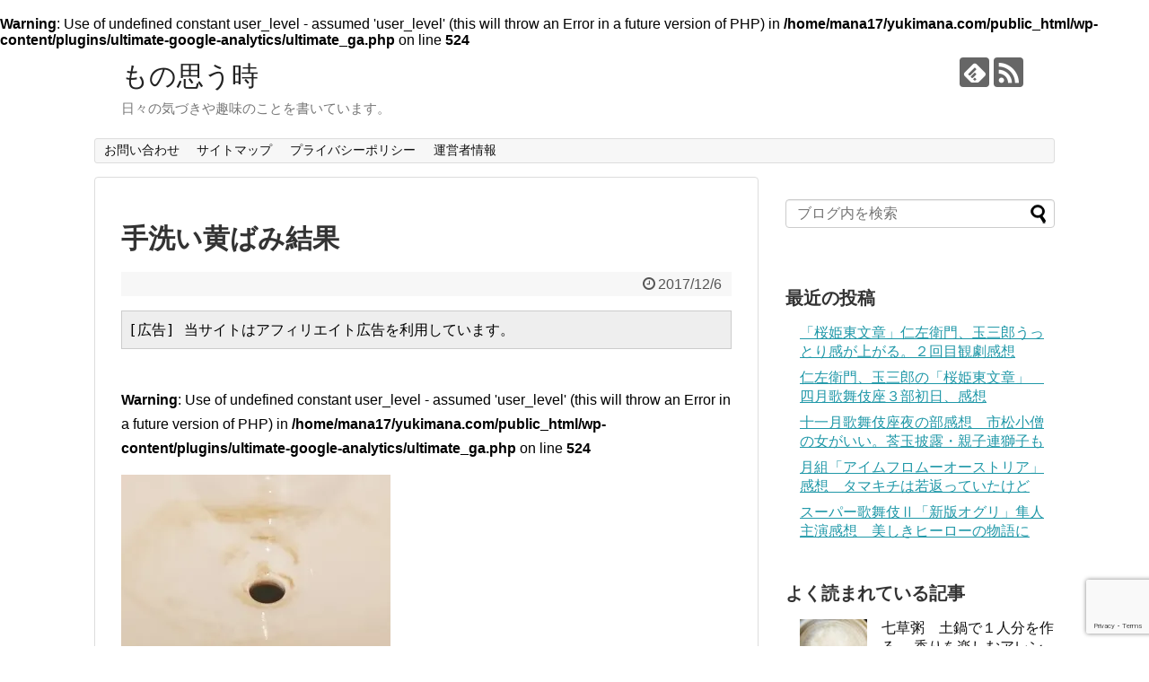

--- FILE ---
content_type: text/html; charset=UTF-8
request_url: https://yukimana.com/822.html/%E6%89%8B%E6%B4%97%E3%81%84%E9%BB%84%E3%81%B0%E3%81%BF%E7%B5%90%E6%9E%9C
body_size: 14931
content:
<!DOCTYPE html>
<html dir="ltr" lang="ja"
	prefix="og: https://ogp.me/ns#" >
<head>
<script async src="//pagead2.googlesyndication.com/pagead/js/adsbygoogle.js"></script>
<script>
  (adsbygoogle = window.adsbygoogle || []).push({
    google_ad_client: "ca-pub-5716113948909516",
    enable_page_level_ads: true
  });
</script>
<meta charset="UTF-8">
  <meta name="viewport" content="width=1280, maximum-scale=1, user-scalable=yes">
<link rel="alternate" type="application/rss+xml" title="もの思う時 RSS Feed" href="https://yukimana.com/feed" />
<link rel="pingback" href="https://yukimana.com/xmlrpc.php" />
<meta name="robots" content="noindex,follow">
<meta name="description" content="" />
<!-- OGP -->
<meta property="og:type" content="article">
<meta property="og:description" content="">
<meta property="og:title" content="手洗い黄ばみ結果">
<meta property="og:url" content="https://yukimana.com/822.html/%e6%89%8b%e6%b4%97%e3%81%84%e9%bb%84%e3%81%b0%e3%81%bf%e7%b5%90%e6%9e%9c">
<meta property="og:image" content="https://yukimana.com/wp-content/themes/simplicity2-child/images/og-image.jpg">
<meta property="og:site_name" content="もの思う時">
<meta property="og:locale" content="ja_JP">
<!-- /OGP -->
<!-- Twitter Card -->
<meta name="twitter:card" content="summary">
<meta name="twitter:description" content="">
<meta name="twitter:title" content="手洗い黄ばみ結果">
<meta name="twitter:url" content="https://yukimana.com/822.html/%e6%89%8b%e6%b4%97%e3%81%84%e9%bb%84%e3%81%b0%e3%81%bf%e7%b5%90%e6%9e%9c">
<meta name="twitter:image" content="https://yukimana.com/wp-content/themes/simplicity2-child/images/og-image.jpg">
<meta name="twitter:domain" content="yukimana.com">
<!-- /Twitter Card -->

<title>手洗い黄ばみ結果 | もの思う時</title>

		<!-- All in One SEO 4.4.3 - aioseo.com -->
		<meta name="robots" content="max-image-preview:large" />
		<link rel="canonical" href="https://yukimana.com/822.html/%e6%89%8b%e6%b4%97%e3%81%84%e9%bb%84%e3%81%b0%e3%81%bf%e7%b5%90%e6%9e%9c" />
		<meta name="generator" content="All in One SEO (AIOSEO) 4.4.3" />
		<meta property="og:locale" content="ja_JP" />
		<meta property="og:site_name" content="もの思う時 | 日々の気づきや趣味のことを書いています。" />
		<meta property="og:type" content="article" />
		<meta property="og:title" content="手洗い黄ばみ結果 | もの思う時" />
		<meta property="og:url" content="https://yukimana.com/822.html/%e6%89%8b%e6%b4%97%e3%81%84%e9%bb%84%e3%81%b0%e3%81%bf%e7%b5%90%e6%9e%9c" />
		<meta property="article:published_time" content="2017-12-05T16:11:08+00:00" />
		<meta property="article:modified_time" content="2017-12-05T16:11:08+00:00" />
		<meta name="twitter:card" content="summary" />
		<meta name="twitter:title" content="手洗い黄ばみ結果 | もの思う時" />
		<meta name="google" content="nositelinkssearchbox" />
		<script type="application/ld+json" class="aioseo-schema">
			{"@context":"https:\/\/schema.org","@graph":[{"@type":"BreadcrumbList","@id":"https:\/\/yukimana.com\/822.html\/%e6%89%8b%e6%b4%97%e3%81%84%e9%bb%84%e3%81%b0%e3%81%bf%e7%b5%90%e6%9e%9c#breadcrumblist","itemListElement":[{"@type":"ListItem","@id":"https:\/\/yukimana.com\/#listItem","position":1,"item":{"@type":"WebPage","@id":"https:\/\/yukimana.com\/","name":"\u30db\u30fc\u30e0","description":"\u65e5\u3005\u306e\u6c17\u3065\u304d\u3084\u8da3\u5473\u306e\u3053\u3068\u3092\u66f8\u3044\u3066\u3044\u307e\u3059\u3002","url":"https:\/\/yukimana.com\/"},"nextItem":"https:\/\/yukimana.com\/822.html\/%e6%89%8b%e6%b4%97%e3%81%84%e9%bb%84%e3%81%b0%e3%81%bf%e7%b5%90%e6%9e%9c#listItem"},{"@type":"ListItem","@id":"https:\/\/yukimana.com\/822.html\/%e6%89%8b%e6%b4%97%e3%81%84%e9%bb%84%e3%81%b0%e3%81%bf%e7%b5%90%e6%9e%9c#listItem","position":2,"item":{"@type":"WebPage","@id":"https:\/\/yukimana.com\/822.html\/%e6%89%8b%e6%b4%97%e3%81%84%e9%bb%84%e3%81%b0%e3%81%bf%e7%b5%90%e6%9e%9c","name":"\u624b\u6d17\u3044\u9ec4\u3070\u307f\u7d50\u679c","url":"https:\/\/yukimana.com\/822.html\/%e6%89%8b%e6%b4%97%e3%81%84%e9%bb%84%e3%81%b0%e3%81%bf%e7%b5%90%e6%9e%9c"},"previousItem":"https:\/\/yukimana.com\/#listItem"}]},{"@type":"ItemPage","@id":"https:\/\/yukimana.com\/822.html\/%e6%89%8b%e6%b4%97%e3%81%84%e9%bb%84%e3%81%b0%e3%81%bf%e7%b5%90%e6%9e%9c#itempage","url":"https:\/\/yukimana.com\/822.html\/%e6%89%8b%e6%b4%97%e3%81%84%e9%bb%84%e3%81%b0%e3%81%bf%e7%b5%90%e6%9e%9c","name":"\u624b\u6d17\u3044\u9ec4\u3070\u307f\u7d50\u679c | \u3082\u306e\u601d\u3046\u6642","inLanguage":"ja","isPartOf":{"@id":"https:\/\/yukimana.com\/#website"},"breadcrumb":{"@id":"https:\/\/yukimana.com\/822.html\/%e6%89%8b%e6%b4%97%e3%81%84%e9%bb%84%e3%81%b0%e3%81%bf%e7%b5%90%e6%9e%9c#breadcrumblist"},"author":{"@id":"https:\/\/yukimana.com\/author\/mana17#author"},"creator":{"@id":"https:\/\/yukimana.com\/author\/mana17#author"},"datePublished":"2017-12-05T16:11:08+09:00","dateModified":"2017-12-05T16:11:08+09:00"},{"@type":"Person","@id":"https:\/\/yukimana.com\/#person","name":"mana17","image":{"@type":"ImageObject","@id":"https:\/\/yukimana.com\/822.html\/%e6%89%8b%e6%b4%97%e3%81%84%e9%bb%84%e3%81%b0%e3%81%bf%e7%b5%90%e6%9e%9c#personImage","url":"https:\/\/secure.gravatar.com\/avatar\/caa5bcfe8171136c4d36ddd11566b151?s=96&d=mm&r=g","width":96,"height":96,"caption":"mana17"}},{"@type":"Person","@id":"https:\/\/yukimana.com\/author\/mana17#author","url":"https:\/\/yukimana.com\/author\/mana17","name":"mana17","image":{"@type":"ImageObject","@id":"https:\/\/yukimana.com\/822.html\/%e6%89%8b%e6%b4%97%e3%81%84%e9%bb%84%e3%81%b0%e3%81%bf%e7%b5%90%e6%9e%9c#authorImage","url":"https:\/\/secure.gravatar.com\/avatar\/caa5bcfe8171136c4d36ddd11566b151?s=96&d=mm&r=g","width":96,"height":96,"caption":"mana17"}},{"@type":"WebSite","@id":"https:\/\/yukimana.com\/#website","url":"https:\/\/yukimana.com\/","name":"\u3082\u306e\u601d\u3046\u6642","description":"\u65e5\u3005\u306e\u6c17\u3065\u304d\u3084\u8da3\u5473\u306e\u3053\u3068\u3092\u66f8\u3044\u3066\u3044\u307e\u3059\u3002","inLanguage":"ja","publisher":{"@id":"https:\/\/yukimana.com\/#person"}}]}
		</script>
		<!-- All in One SEO -->

<link rel='dns-prefetch' href='//webfonts.xserver.jp' />
<link rel='dns-prefetch' href='//stats.wp.com' />
<link rel='dns-prefetch' href='//v0.wordpress.com' />
<link rel='dns-prefetch' href='//widgets.wp.com' />
<link rel='dns-prefetch' href='//s0.wp.com' />
<link rel='dns-prefetch' href='//0.gravatar.com' />
<link rel='dns-prefetch' href='//1.gravatar.com' />
<link rel='dns-prefetch' href='//2.gravatar.com' />
<link rel='dns-prefetch' href='//i0.wp.com' />
<link rel="alternate" type="application/rss+xml" title="もの思う時 &raquo; フィード" href="https://yukimana.com/feed" />
<link rel="alternate" type="application/rss+xml" title="もの思う時 &raquo; コメントフィード" href="https://yukimana.com/comments/feed" />
<link rel="alternate" type="application/rss+xml" title="もの思う時 &raquo; 手洗い黄ばみ結果 のコメントのフィード" href="https://yukimana.com/822.html/%e6%89%8b%e6%b4%97%e3%81%84%e9%bb%84%e3%81%b0%e3%81%bf%e7%b5%90%e6%9e%9c/feed" />
<script type="text/javascript">
window._wpemojiSettings = {"baseUrl":"https:\/\/s.w.org\/images\/core\/emoji\/14.0.0\/72x72\/","ext":".png","svgUrl":"https:\/\/s.w.org\/images\/core\/emoji\/14.0.0\/svg\/","svgExt":".svg","source":{"concatemoji":"https:\/\/yukimana.com\/wp-includes\/js\/wp-emoji-release.min.js"}};
/*! This file is auto-generated */
!function(e,a,t){var n,r,o,i=a.createElement("canvas"),p=i.getContext&&i.getContext("2d");function s(e,t){p.clearRect(0,0,i.width,i.height),p.fillText(e,0,0);e=i.toDataURL();return p.clearRect(0,0,i.width,i.height),p.fillText(t,0,0),e===i.toDataURL()}function c(e){var t=a.createElement("script");t.src=e,t.defer=t.type="text/javascript",a.getElementsByTagName("head")[0].appendChild(t)}for(o=Array("flag","emoji"),t.supports={everything:!0,everythingExceptFlag:!0},r=0;r<o.length;r++)t.supports[o[r]]=function(e){if(p&&p.fillText)switch(p.textBaseline="top",p.font="600 32px Arial",e){case"flag":return s("\ud83c\udff3\ufe0f\u200d\u26a7\ufe0f","\ud83c\udff3\ufe0f\u200b\u26a7\ufe0f")?!1:!s("\ud83c\uddfa\ud83c\uddf3","\ud83c\uddfa\u200b\ud83c\uddf3")&&!s("\ud83c\udff4\udb40\udc67\udb40\udc62\udb40\udc65\udb40\udc6e\udb40\udc67\udb40\udc7f","\ud83c\udff4\u200b\udb40\udc67\u200b\udb40\udc62\u200b\udb40\udc65\u200b\udb40\udc6e\u200b\udb40\udc67\u200b\udb40\udc7f");case"emoji":return!s("\ud83e\udef1\ud83c\udffb\u200d\ud83e\udef2\ud83c\udfff","\ud83e\udef1\ud83c\udffb\u200b\ud83e\udef2\ud83c\udfff")}return!1}(o[r]),t.supports.everything=t.supports.everything&&t.supports[o[r]],"flag"!==o[r]&&(t.supports.everythingExceptFlag=t.supports.everythingExceptFlag&&t.supports[o[r]]);t.supports.everythingExceptFlag=t.supports.everythingExceptFlag&&!t.supports.flag,t.DOMReady=!1,t.readyCallback=function(){t.DOMReady=!0},t.supports.everything||(n=function(){t.readyCallback()},a.addEventListener?(a.addEventListener("DOMContentLoaded",n,!1),e.addEventListener("load",n,!1)):(e.attachEvent("onload",n),a.attachEvent("onreadystatechange",function(){"complete"===a.readyState&&t.readyCallback()})),(e=t.source||{}).concatemoji?c(e.concatemoji):e.wpemoji&&e.twemoji&&(c(e.twemoji),c(e.wpemoji)))}(window,document,window._wpemojiSettings);
</script>
<style type="text/css">
img.wp-smiley,
img.emoji {
	display: inline !important;
	border: none !important;
	box-shadow: none !important;
	height: 1em !important;
	width: 1em !important;
	margin: 0 0.07em !important;
	vertical-align: -0.1em !important;
	background: none !important;
	padding: 0 !important;
}
</style>
	<link rel='stylesheet' id='simplicity-style-css' href='https://yukimana.com/wp-content/themes/simplicity2/style.css' type='text/css' media='all' />
<link rel='stylesheet' id='responsive-style-css' href='https://yukimana.com/wp-content/themes/simplicity2/css/responsive-pc.css' type='text/css' media='all' />
<link rel='stylesheet' id='font-awesome-style-css' href='https://yukimana.com/wp-content/themes/simplicity2/webfonts/css/font-awesome.min.css' type='text/css' media='all' />
<link rel='stylesheet' id='icomoon-style-css' href='https://yukimana.com/wp-content/themes/simplicity2/webfonts/icomoon/style.css' type='text/css' media='all' />
<link rel='stylesheet' id='extension-style-css' href='https://yukimana.com/wp-content/themes/simplicity2/css/extension.css' type='text/css' media='all' />
<style id='extension-style-inline-css' type='text/css'>
@media screen and (max-width:639px){.article br{display:block}}
</style>
<link rel='stylesheet' id='child-style-css' href='https://yukimana.com/wp-content/themes/simplicity2-child/style.css' type='text/css' media='all' />
<link rel='stylesheet' id='print-style-css' href='https://yukimana.com/wp-content/themes/simplicity2/css/print.css' type='text/css' media='print' />
<link rel='stylesheet' id='sns-twitter-type-style-css' href='https://yukimana.com/wp-content/themes/simplicity2/css/sns-twitter-type.css' type='text/css' media='all' />
<link rel='stylesheet' id='wp-block-library-css' href='https://yukimana.com/wp-includes/css/dist/block-library/style.min.css' type='text/css' media='all' />
<style id='wp-block-library-inline-css' type='text/css'>
.has-text-align-justify{text-align:justify;}
</style>
<link rel='stylesheet' id='jetpack-videopress-video-block-view-css' href='https://yukimana.com/wp-content/plugins/jetpack/jetpack_vendor/automattic/jetpack-videopress/build/block-editor/blocks/video/view.css?minify=false' type='text/css' media='all' />
<link rel='stylesheet' id='mediaelement-css' href='https://yukimana.com/wp-includes/js/mediaelement/mediaelementplayer-legacy.min.css' type='text/css' media='all' />
<link rel='stylesheet' id='wp-mediaelement-css' href='https://yukimana.com/wp-includes/js/mediaelement/wp-mediaelement.min.css' type='text/css' media='all' />
<link rel='stylesheet' id='quads-style-css-css' href='https://yukimana.com/wp-content/plugins/quick-adsense-reloaded/includes/gutenberg/dist/blocks.style.build.css' type='text/css' media='all' />
<link rel='stylesheet' id='classic-theme-styles-css' href='https://yukimana.com/wp-includes/css/classic-themes.min.css' type='text/css' media='all' />
<style id='global-styles-inline-css' type='text/css'>
body{--wp--preset--color--black: #000000;--wp--preset--color--cyan-bluish-gray: #abb8c3;--wp--preset--color--white: #ffffff;--wp--preset--color--pale-pink: #f78da7;--wp--preset--color--vivid-red: #cf2e2e;--wp--preset--color--luminous-vivid-orange: #ff6900;--wp--preset--color--luminous-vivid-amber: #fcb900;--wp--preset--color--light-green-cyan: #7bdcb5;--wp--preset--color--vivid-green-cyan: #00d084;--wp--preset--color--pale-cyan-blue: #8ed1fc;--wp--preset--color--vivid-cyan-blue: #0693e3;--wp--preset--color--vivid-purple: #9b51e0;--wp--preset--gradient--vivid-cyan-blue-to-vivid-purple: linear-gradient(135deg,rgba(6,147,227,1) 0%,rgb(155,81,224) 100%);--wp--preset--gradient--light-green-cyan-to-vivid-green-cyan: linear-gradient(135deg,rgb(122,220,180) 0%,rgb(0,208,130) 100%);--wp--preset--gradient--luminous-vivid-amber-to-luminous-vivid-orange: linear-gradient(135deg,rgba(252,185,0,1) 0%,rgba(255,105,0,1) 100%);--wp--preset--gradient--luminous-vivid-orange-to-vivid-red: linear-gradient(135deg,rgba(255,105,0,1) 0%,rgb(207,46,46) 100%);--wp--preset--gradient--very-light-gray-to-cyan-bluish-gray: linear-gradient(135deg,rgb(238,238,238) 0%,rgb(169,184,195) 100%);--wp--preset--gradient--cool-to-warm-spectrum: linear-gradient(135deg,rgb(74,234,220) 0%,rgb(151,120,209) 20%,rgb(207,42,186) 40%,rgb(238,44,130) 60%,rgb(251,105,98) 80%,rgb(254,248,76) 100%);--wp--preset--gradient--blush-light-purple: linear-gradient(135deg,rgb(255,206,236) 0%,rgb(152,150,240) 100%);--wp--preset--gradient--blush-bordeaux: linear-gradient(135deg,rgb(254,205,165) 0%,rgb(254,45,45) 50%,rgb(107,0,62) 100%);--wp--preset--gradient--luminous-dusk: linear-gradient(135deg,rgb(255,203,112) 0%,rgb(199,81,192) 50%,rgb(65,88,208) 100%);--wp--preset--gradient--pale-ocean: linear-gradient(135deg,rgb(255,245,203) 0%,rgb(182,227,212) 50%,rgb(51,167,181) 100%);--wp--preset--gradient--electric-grass: linear-gradient(135deg,rgb(202,248,128) 0%,rgb(113,206,126) 100%);--wp--preset--gradient--midnight: linear-gradient(135deg,rgb(2,3,129) 0%,rgb(40,116,252) 100%);--wp--preset--duotone--dark-grayscale: url('#wp-duotone-dark-grayscale');--wp--preset--duotone--grayscale: url('#wp-duotone-grayscale');--wp--preset--duotone--purple-yellow: url('#wp-duotone-purple-yellow');--wp--preset--duotone--blue-red: url('#wp-duotone-blue-red');--wp--preset--duotone--midnight: url('#wp-duotone-midnight');--wp--preset--duotone--magenta-yellow: url('#wp-duotone-magenta-yellow');--wp--preset--duotone--purple-green: url('#wp-duotone-purple-green');--wp--preset--duotone--blue-orange: url('#wp-duotone-blue-orange');--wp--preset--font-size--small: 13px;--wp--preset--font-size--medium: 20px;--wp--preset--font-size--large: 36px;--wp--preset--font-size--x-large: 42px;--wp--preset--spacing--20: 0.44rem;--wp--preset--spacing--30: 0.67rem;--wp--preset--spacing--40: 1rem;--wp--preset--spacing--50: 1.5rem;--wp--preset--spacing--60: 2.25rem;--wp--preset--spacing--70: 3.38rem;--wp--preset--spacing--80: 5.06rem;--wp--preset--shadow--natural: 6px 6px 9px rgba(0, 0, 0, 0.2);--wp--preset--shadow--deep: 12px 12px 50px rgba(0, 0, 0, 0.4);--wp--preset--shadow--sharp: 6px 6px 0px rgba(0, 0, 0, 0.2);--wp--preset--shadow--outlined: 6px 6px 0px -3px rgba(255, 255, 255, 1), 6px 6px rgba(0, 0, 0, 1);--wp--preset--shadow--crisp: 6px 6px 0px rgba(0, 0, 0, 1);}:where(.is-layout-flex){gap: 0.5em;}body .is-layout-flow > .alignleft{float: left;margin-inline-start: 0;margin-inline-end: 2em;}body .is-layout-flow > .alignright{float: right;margin-inline-start: 2em;margin-inline-end: 0;}body .is-layout-flow > .aligncenter{margin-left: auto !important;margin-right: auto !important;}body .is-layout-constrained > .alignleft{float: left;margin-inline-start: 0;margin-inline-end: 2em;}body .is-layout-constrained > .alignright{float: right;margin-inline-start: 2em;margin-inline-end: 0;}body .is-layout-constrained > .aligncenter{margin-left: auto !important;margin-right: auto !important;}body .is-layout-constrained > :where(:not(.alignleft):not(.alignright):not(.alignfull)){max-width: var(--wp--style--global--content-size);margin-left: auto !important;margin-right: auto !important;}body .is-layout-constrained > .alignwide{max-width: var(--wp--style--global--wide-size);}body .is-layout-flex{display: flex;}body .is-layout-flex{flex-wrap: wrap;align-items: center;}body .is-layout-flex > *{margin: 0;}:where(.wp-block-columns.is-layout-flex){gap: 2em;}.has-black-color{color: var(--wp--preset--color--black) !important;}.has-cyan-bluish-gray-color{color: var(--wp--preset--color--cyan-bluish-gray) !important;}.has-white-color{color: var(--wp--preset--color--white) !important;}.has-pale-pink-color{color: var(--wp--preset--color--pale-pink) !important;}.has-vivid-red-color{color: var(--wp--preset--color--vivid-red) !important;}.has-luminous-vivid-orange-color{color: var(--wp--preset--color--luminous-vivid-orange) !important;}.has-luminous-vivid-amber-color{color: var(--wp--preset--color--luminous-vivid-amber) !important;}.has-light-green-cyan-color{color: var(--wp--preset--color--light-green-cyan) !important;}.has-vivid-green-cyan-color{color: var(--wp--preset--color--vivid-green-cyan) !important;}.has-pale-cyan-blue-color{color: var(--wp--preset--color--pale-cyan-blue) !important;}.has-vivid-cyan-blue-color{color: var(--wp--preset--color--vivid-cyan-blue) !important;}.has-vivid-purple-color{color: var(--wp--preset--color--vivid-purple) !important;}.has-black-background-color{background-color: var(--wp--preset--color--black) !important;}.has-cyan-bluish-gray-background-color{background-color: var(--wp--preset--color--cyan-bluish-gray) !important;}.has-white-background-color{background-color: var(--wp--preset--color--white) !important;}.has-pale-pink-background-color{background-color: var(--wp--preset--color--pale-pink) !important;}.has-vivid-red-background-color{background-color: var(--wp--preset--color--vivid-red) !important;}.has-luminous-vivid-orange-background-color{background-color: var(--wp--preset--color--luminous-vivid-orange) !important;}.has-luminous-vivid-amber-background-color{background-color: var(--wp--preset--color--luminous-vivid-amber) !important;}.has-light-green-cyan-background-color{background-color: var(--wp--preset--color--light-green-cyan) !important;}.has-vivid-green-cyan-background-color{background-color: var(--wp--preset--color--vivid-green-cyan) !important;}.has-pale-cyan-blue-background-color{background-color: var(--wp--preset--color--pale-cyan-blue) !important;}.has-vivid-cyan-blue-background-color{background-color: var(--wp--preset--color--vivid-cyan-blue) !important;}.has-vivid-purple-background-color{background-color: var(--wp--preset--color--vivid-purple) !important;}.has-black-border-color{border-color: var(--wp--preset--color--black) !important;}.has-cyan-bluish-gray-border-color{border-color: var(--wp--preset--color--cyan-bluish-gray) !important;}.has-white-border-color{border-color: var(--wp--preset--color--white) !important;}.has-pale-pink-border-color{border-color: var(--wp--preset--color--pale-pink) !important;}.has-vivid-red-border-color{border-color: var(--wp--preset--color--vivid-red) !important;}.has-luminous-vivid-orange-border-color{border-color: var(--wp--preset--color--luminous-vivid-orange) !important;}.has-luminous-vivid-amber-border-color{border-color: var(--wp--preset--color--luminous-vivid-amber) !important;}.has-light-green-cyan-border-color{border-color: var(--wp--preset--color--light-green-cyan) !important;}.has-vivid-green-cyan-border-color{border-color: var(--wp--preset--color--vivid-green-cyan) !important;}.has-pale-cyan-blue-border-color{border-color: var(--wp--preset--color--pale-cyan-blue) !important;}.has-vivid-cyan-blue-border-color{border-color: var(--wp--preset--color--vivid-cyan-blue) !important;}.has-vivid-purple-border-color{border-color: var(--wp--preset--color--vivid-purple) !important;}.has-vivid-cyan-blue-to-vivid-purple-gradient-background{background: var(--wp--preset--gradient--vivid-cyan-blue-to-vivid-purple) !important;}.has-light-green-cyan-to-vivid-green-cyan-gradient-background{background: var(--wp--preset--gradient--light-green-cyan-to-vivid-green-cyan) !important;}.has-luminous-vivid-amber-to-luminous-vivid-orange-gradient-background{background: var(--wp--preset--gradient--luminous-vivid-amber-to-luminous-vivid-orange) !important;}.has-luminous-vivid-orange-to-vivid-red-gradient-background{background: var(--wp--preset--gradient--luminous-vivid-orange-to-vivid-red) !important;}.has-very-light-gray-to-cyan-bluish-gray-gradient-background{background: var(--wp--preset--gradient--very-light-gray-to-cyan-bluish-gray) !important;}.has-cool-to-warm-spectrum-gradient-background{background: var(--wp--preset--gradient--cool-to-warm-spectrum) !important;}.has-blush-light-purple-gradient-background{background: var(--wp--preset--gradient--blush-light-purple) !important;}.has-blush-bordeaux-gradient-background{background: var(--wp--preset--gradient--blush-bordeaux) !important;}.has-luminous-dusk-gradient-background{background: var(--wp--preset--gradient--luminous-dusk) !important;}.has-pale-ocean-gradient-background{background: var(--wp--preset--gradient--pale-ocean) !important;}.has-electric-grass-gradient-background{background: var(--wp--preset--gradient--electric-grass) !important;}.has-midnight-gradient-background{background: var(--wp--preset--gradient--midnight) !important;}.has-small-font-size{font-size: var(--wp--preset--font-size--small) !important;}.has-medium-font-size{font-size: var(--wp--preset--font-size--medium) !important;}.has-large-font-size{font-size: var(--wp--preset--font-size--large) !important;}.has-x-large-font-size{font-size: var(--wp--preset--font-size--x-large) !important;}
.wp-block-navigation a:where(:not(.wp-element-button)){color: inherit;}
:where(.wp-block-columns.is-layout-flex){gap: 2em;}
.wp-block-pullquote{font-size: 1.5em;line-height: 1.6;}
</style>
<link rel='stylesheet' id='contact-form-7-css' href='https://yukimana.com/wp-content/plugins/contact-form-7/includes/css/styles.css' type='text/css' media='all' />
<link rel='stylesheet' id='wordpress-popular-posts-css-css' href='https://yukimana.com/wp-content/plugins/wordpress-popular-posts/assets/css/wpp.css' type='text/css' media='all' />
<link rel='stylesheet' id='jetpack_css-css' href='https://yukimana.com/wp-content/plugins/jetpack/css/jetpack.css' type='text/css' media='all' />
<script type='text/javascript' src='https://yukimana.com/wp-includes/js/jquery/jquery.min.js' id='jquery-core-js'></script>
<script type='text/javascript' src='https://yukimana.com/wp-includes/js/jquery/jquery-migrate.min.js' id='jquery-migrate-js'></script>
<script type='text/javascript' src='//webfonts.xserver.jp/js/xserverv3.js?fadein=0' id='typesquare_std-js'></script>
<script type='application/json' id='wpp-json'>
{"sampling_active":1,"sampling_rate":100,"ajax_url":"https:\/\/yukimana.com\/wp-json\/wordpress-popular-posts\/v1\/popular-posts","api_url":"https:\/\/yukimana.com\/wp-json\/wordpress-popular-posts","ID":825,"token":"36dfe7a9ad","lang":0,"debug":0}
</script>
<script type='text/javascript' src='https://yukimana.com/wp-content/plugins/wordpress-popular-posts/assets/js/wpp.min.js' id='wpp-js-js'></script>
<link rel='shortlink' href='https://wp.me/a9awdO-dj' />
<link rel="alternate" type="application/json+oembed" href="https://yukimana.com/wp-json/oembed/1.0/embed?url=https%3A%2F%2Fyukimana.com%2F822.html%2F%25e6%2589%258b%25e6%25b4%2597%25e3%2581%2584%25e9%25bb%2584%25e3%2581%25b0%25e3%2581%25bf%25e7%25b5%2590%25e6%259e%259c" />
<link rel="alternate" type="text/xml+oembed" href="https://yukimana.com/wp-json/oembed/1.0/embed?url=https%3A%2F%2Fyukimana.com%2F822.html%2F%25e6%2589%258b%25e6%25b4%2597%25e3%2581%2584%25e9%25bb%2584%25e3%2581%25b0%25e3%2581%25bf%25e7%25b5%2590%25e6%259e%259c&#038;format=xml" />
<br />
<b>Warning</b>:  Use of undefined constant user_level - assumed 'user_level' (this will throw an Error in a future version of PHP) in <b>/home/mana17/yukimana.com/public_html/wp-content/plugins/ultimate-google-analytics/ultimate_ga.php</b> on line <b>524</b><br />
	<style>img#wpstats{display:none}</style>
		<script type='text/javascript'>document.cookie = 'quads_browser_width='+screen.width;</script>            <style id="wpp-loading-animation-styles">@-webkit-keyframes bgslide{from{background-position-x:0}to{background-position-x:-200%}}@keyframes bgslide{from{background-position-x:0}to{background-position-x:-200%}}.wpp-widget-placeholder,.wpp-widget-block-placeholder,.wpp-shortcode-placeholder{margin:0 auto;width:60px;height:3px;background:#dd3737;background:linear-gradient(90deg,#dd3737 0%,#571313 10%,#dd3737 100%);background-size:200% auto;border-radius:3px;-webkit-animation:bgslide 1s infinite linear;animation:bgslide 1s infinite linear}</style>
            <style type="text/css">.recentcomments a{display:inline !important;padding:0 !important;margin:0 !important;}</style></head>
  <body class="attachment attachment-template-default single single-attachment postid-825 attachmentid-825 attachment-jpeg" itemscope itemtype="http://schema.org/WebPage">
    <div id="container">

      <!-- header -->
      <header itemscope itemtype="http://schema.org/WPHeader">
        <div id="header" class="clearfix">
          <div id="header-in">

                        <div id="h-top">
              <!-- モバイルメニュー表示用のボタン -->
<div id="mobile-menu">
  <a id="mobile-menu-toggle" href="#"><span class="fa fa-bars fa-2x"></span></a>
</div>

              <div class="alignleft top-title-catchphrase">
                <!-- サイトのタイトル -->
<p id="site-title" itemscope itemtype="http://schema.org/Organization">
  <a href="https://yukimana.com/">もの思う時</a></p>
<!-- サイトの概要 -->
<p id="site-description">
  日々の気づきや趣味のことを書いています。</p>
              </div>

              <div class="alignright top-sns-follows">
                                <!-- SNSページ -->
<div class="sns-pages">
<p class="sns-follow-msg">フォローする</p>
<ul class="snsp">
<li class="feedly-page"><a href="//feedly.com/i/subscription/feed/https://yukimana.com/feed" target="blank" title="feedlyで更新情報を購読" rel="nofollow"><span class="icon-feedly-logo"></span></a></li><li class="rss-page"><a href="https://yukimana.com/feed" target="_blank" title="RSSで更新情報をフォロー" rel="nofollow"><span class="icon-rss-logo"></span></a></li>  </ul>
</div>
                              </div>

            </div><!-- /#h-top -->
          </div><!-- /#header-in -->
        </div><!-- /#header -->
      </header>

      <!-- Navigation -->
<nav itemscope itemtype="http://schema.org/SiteNavigationElement">
  <div id="navi">
      	<div id="navi-in">
      <div class="menu"><ul>
<li class="page_item page-item-43"><a href="https://yukimana.com/page-43.html">お問い合わせ</a></li>
<li class="page_item page-item-36"><a href="https://yukimana.com/page-36.html">サイトマップ</a></li>
<li class="page_item page-item-8337"><a href="https://yukimana.com/page-8337.html">プライバシーポリシー</a></li>
<li class="page_item page-item-45"><a href="https://yukimana.com/page-45.html">運営者情報</a></li>
</ul></div>
    </div><!-- /#navi-in -->
  </div><!-- /#navi -->
</nav>
<!-- /Navigation -->
      <!-- 本体部分 -->
      <div id="body">
        <div id="body-in" class="cf">

          
          <!-- main -->
          <main itemscope itemprop="mainContentOfPage">
            <div id="main" itemscope itemtype="http://schema.org/Blog">
  
    <div id="post-825" class="post-825 attachment type-attachment status-inherit hentry">
  <article class="article">
  
  
  <header>
    <h1 class="entry-title">
            手洗い黄ばみ結果          </h1>
    <p class="post-meta">
            <span class="post-date"><span class="fa fa-clock-o fa-fw"></span><time class="entry-date date published updated" datetime="2017-12-06T01:11:08+09:00">2017/12/6</time></span>
    
      
      
      
      
      
      
    </p>

    
    
    
          <div id="block-2" class="widget-over-article widget_block">
<pre class="wp-block-code"><code>&#91;広告] 当サイトはアフィリエイト広告を利用しています。</code></pre>
</div>      </header>

  
  <div id="the-content" class="entry-content">
  <br />
<b>Warning</b>:  Use of undefined constant user_level - assumed 'user_level' (this will throw an Error in a future version of PHP) in <b>/home/mana17/yukimana.com/public_html/wp-content/plugins/ultimate-google-analytics/ultimate_ga.php</b> on line <b>524</b><br />
<p class="attachment"><a onclick="javascript:pageTracker._trackPageview('/downloads/wp-content/uploads/2017/12/93b1a75edc754d82b2f601501f00439e.jpg');"  href='https://i0.wp.com/yukimana.com/wp-content/uploads/2017/12/93b1a75edc754d82b2f601501f00439e.jpg?ssl=1'><img width="300" height="198" src="https://i0.wp.com/yukimana.com/wp-content/uploads/2017/12/93b1a75edc754d82b2f601501f00439e.jpg?fit=300%2C198&amp;ssl=1" class="attachment-medium size-medium" alt="" decoding="async" loading="lazy" srcset="https://i0.wp.com/yukimana.com/wp-content/uploads/2017/12/93b1a75edc754d82b2f601501f00439e.jpg?w=789&amp;ssl=1 789w, https://i0.wp.com/yukimana.com/wp-content/uploads/2017/12/93b1a75edc754d82b2f601501f00439e.jpg?resize=300%2C198&amp;ssl=1 300w, https://i0.wp.com/yukimana.com/wp-content/uploads/2017/12/93b1a75edc754d82b2f601501f00439e.jpg?resize=768%2C508&amp;ssl=1 768w, https://i0.wp.com/yukimana.com/wp-content/uploads/2017/12/93b1a75edc754d82b2f601501f00439e.jpg?resize=320%2C212&amp;ssl=1 320w" sizes="(max-width: 300px) 100vw, 300px" data-attachment-id="825" data-permalink="https://yukimana.com/822.html/%e6%89%8b%e6%b4%97%e3%81%84%e9%bb%84%e3%81%b0%e3%81%bf%e7%b5%90%e6%9e%9c" data-orig-file="https://i0.wp.com/yukimana.com/wp-content/uploads/2017/12/93b1a75edc754d82b2f601501f00439e.jpg?fit=789%2C522&amp;ssl=1" data-orig-size="789,522" data-comments-opened="1" data-image-meta="{&quot;aperture&quot;:&quot;2&quot;,&quot;credit&quot;:&quot;&quot;,&quot;camera&quot;:&quot;SOV34&quot;,&quot;caption&quot;:&quot;&quot;,&quot;created_timestamp&quot;:&quot;1512410555&quot;,&quot;copyright&quot;:&quot;&quot;,&quot;focal_length&quot;:&quot;4.23&quot;,&quot;iso&quot;:&quot;200&quot;,&quot;shutter_speed&quot;:&quot;0.03125&quot;,&quot;title&quot;:&quot;&quot;,&quot;orientation&quot;:&quot;1&quot;}" data-image-title="手洗い黄ばみ結果" data-image-description="" data-image-caption="" data-medium-file="https://i0.wp.com/yukimana.com/wp-content/uploads/2017/12/93b1a75edc754d82b2f601501f00439e.jpg?fit=300%2C198&amp;ssl=1" data-large-file="https://i0.wp.com/yukimana.com/wp-content/uploads/2017/12/93b1a75edc754d82b2f601501f00439e.jpg?fit=680%2C450&amp;ssl=1" /></a></p>
  </div>

  <footer>
    <!-- ページリンク -->
    
    

    
    <div id="sns-group" class="sns-group sns-group-bottom">
    <div class="sns-buttons sns-buttons-pc">
    <p class="sns-share-msg">シェアする</p>
    <ul class="snsb clearfix">
    <li class="balloon-btn twitter-balloon-btn twitter-balloon-btn-defalt">
  <div class="balloon-btn-set">
    <div class="arrow-box">
      <a href="//twitter.com/search?q=https%3A%2F%2Fyukimana.com%2F822.html%2F%25e6%2589%258b%25e6%25b4%2597%25e3%2581%2584%25e9%25bb%2584%25e3%2581%25b0%25e3%2581%25bf%25e7%25b5%2590%25e6%259e%259c" target="blank" class="arrow-box-link twitter-arrow-box-link" rel="nofollow">
        <span class="social-count twitter-count"><span class="fa fa-comments"></span></span>
      </a>
    </div>
    <a href="https://twitter.com/intent/tweet?text=%E6%89%8B%E6%B4%97%E3%81%84%E9%BB%84%E3%81%B0%E3%81%BF%E7%B5%90%E6%9E%9C&amp;url=https%3A%2F%2Fyukimana.com%2F822.html%2F%25e6%2589%258b%25e6%25b4%2597%25e3%2581%2584%25e9%25bb%2584%25e3%2581%25b0%25e3%2581%25bf%25e7%25b5%2590%25e6%259e%259c" target="blank" class="balloon-btn-link twitter-balloon-btn-link twitter-balloon-btn-link-default" rel="nofollow">
      <span class="fa fa-twitter"></span>
              <span class="tweet-label">ツイート</span>
          </a>
  </div>
</li>
        <li class="facebook-btn"><div class="fb-like" data-href="https://yukimana.com/822.html/%e6%89%8b%e6%b4%97%e3%81%84%e9%bb%84%e3%81%b0%e3%81%bf%e7%b5%90%e6%9e%9c" data-layout="box_count" data-action="like" data-show-faces="false" data-share="true"></div></li>
            <li class="google-plus-btn"><script type="text/javascript" src="//apis.google.com/js/plusone.js"></script>
      <div class="g-plusone" data-size="tall" data-href="https://yukimana.com/822.html/%e6%89%8b%e6%b4%97%e3%81%84%e9%bb%84%e3%81%b0%e3%81%bf%e7%b5%90%e6%9e%9c"></div>
    </li>
            <li class="hatena-btn"> <a href="//b.hatena.ne.jp/entry/https://yukimana.com/822.html/%e6%89%8b%e6%b4%97%e3%81%84%e9%bb%84%e3%81%b0%e3%81%bf%e7%b5%90%e6%9e%9c" class="hatena-bookmark-button" data-hatena-bookmark-title="手洗い黄ばみ結果｜もの思う時" data-hatena-bookmark-layout="vertical-large"><img src="//b.st-hatena.com/images/entry-button/button-only.gif" alt="このエントリーをはてなブックマークに追加" style="border: none;" /></a><script type="text/javascript" src="//b.st-hatena.com/js/bookmark_button.js" async="async"></script>
    </li>
            <li class="pocket-btn"><a data-pocket-label="pocket" data-pocket-count="vertical" class="pocket-btn" data-lang="en"></a>
<script type="text/javascript">!function(d,i){if(!d.getElementById(i)){var j=d.createElement("script");j.id=i;j.src="//widgets.getpocket.com/v1/j/btn.js?v=1";var w=d.getElementById(i);d.body.appendChild(j);}}(document,"pocket-btn-js");</script>
    </li>
            <li class="line-btn">
      <a href="//timeline.line.me/social-plugin/share?url=https%3A%2F%2Fyukimana.com%2F822.html%2F%25e6%2589%258b%25e6%25b4%2597%25e3%2581%2584%25e9%25bb%2584%25e3%2581%25b0%25e3%2581%25bf%25e7%25b5%2590%25e6%259e%259c" target="blank" class="line-btn-link" rel="nofollow">
          <img src="https://yukimana.com/wp-content/themes/simplicity2/images/line-btn.png" alt="" class="line-btn-img"><img src="https://yukimana.com/wp-content/themes/simplicity2/images/line-btn-mini.png" alt="" class="line-btn-img-mini">
        </a>
    </li>
                      </ul>
</div>

    <!-- SNSページ -->
<div class="sns-pages">
<p class="sns-follow-msg">フォローする</p>
<ul class="snsp">
<li class="feedly-page"><a href="//feedly.com/i/subscription/feed/https://yukimana.com/feed" target="blank" title="feedlyで更新情報を購読" rel="nofollow"><span class="icon-feedly-logo"></span></a></li><li class="rss-page"><a href="https://yukimana.com/feed" target="_blank" title="RSSで更新情報をフォロー" rel="nofollow"><span class="icon-rss-logo"></span></a></li>  </ul>
</div>
    </div>

    
    <p class="footer-post-meta">

            <span class="post-tag"></span>
      
      <span class="post-author vcard author"><span class="fa fa-user fa-fw"></span><span class="fn"><a href="https://yukimana.com/author/mana17">mana17</a>
</span></span>

      
          </p>
  </footer>
  </article><!-- .article -->
  </div><!-- .post -->

      <div id="under-entry-body">

            <aside id="related-entries">
        <h2>関連記事</h2>
            <p>記事は見つかりませんでした。</p>
  <br style="clear:both;">      </aside><!-- #related-entries -->
      


      
      
      <!-- post navigation -->
<div class="navigation">
  </div>
<!-- /post navigation -->
      <!-- comment area -->
<div id="comment-area">
	<aside>	<div id="respond" class="comment-respond">
		<h2 id="reply-title" class="comment-reply-title">コメントをどうぞ <small><a rel="nofollow" id="cancel-comment-reply-link" href="/822.html/%E6%89%8B%E6%B4%97%E3%81%84%E9%BB%84%E3%81%B0%E3%81%BF%E7%B5%90%E6%9E%9C#respond" style="display:none;">コメントをキャンセル</a></small></h2><form action="https://yukimana.com/wp-comments-post.php" method="post" id="commentform" class="comment-form"><p class="comment-notes"><span id="email-notes">メールアドレスが公開されることはありません。</span> <span class="required-field-message"><span class="required">※</span> が付いている欄は必須項目です</span></p><p class="comment-form-comment"><textarea id="comment" class="expanding" name="comment" cols="45" rows="8" aria-required="true" placeholder=""></textarea></p><p class="comment-form-author"><label for="author">名前 <span class="required">※</span></label> <input id="author" name="author" type="text" value="" size="30" maxlength="245" autocomplete="name" required="required" /></p>
<p class="comment-form-email"><label for="email">メール <span class="required">※</span></label> <input id="email" name="email" type="text" value="" size="30" maxlength="100" aria-describedby="email-notes" autocomplete="email" required="required" /></p>
<p class="comment-form-url"><label for="url">サイト</label> <input id="url" name="url" type="text" value="" size="30" maxlength="200" autocomplete="url" /></p>
<p class="comment-form-cookies-consent"><input id="wp-comment-cookies-consent" name="wp-comment-cookies-consent" type="checkbox" value="yes" /> <label for="wp-comment-cookies-consent">次回のコメントで使用するためブラウザーに自分の名前、メールアドレス、サイトを保存する。</label></p>
<p class="comment-subscription-form"><input type="checkbox" name="subscribe_blog" id="subscribe_blog" value="subscribe" style="width: auto; -moz-appearance: checkbox; -webkit-appearance: checkbox;" /> <label class="subscribe-label" id="subscribe-blog-label" for="subscribe_blog">新しい投稿をメールで受け取る</label></p><p class="form-submit"><input name="submit" type="submit" id="submit" class="submit" value="コメントを送信" /> <input type='hidden' name='comment_post_ID' value='825' id='comment_post_ID' />
<input type='hidden' name='comment_parent' id='comment_parent' value='0' />
</p><p style="display: none;"><input type="hidden" id="akismet_comment_nonce" name="akismet_comment_nonce" value="b40db183ed" /></p><p style="display: none !important;"><label>&#916;<textarea name="ak_hp_textarea" cols="45" rows="8" maxlength="100"></textarea></label><input type="hidden" id="ak_js_1" name="ak_js" value="69"/><script>document.getElementById( "ak_js_1" ).setAttribute( "value", ( new Date() ).getTime() );</script></p></form>	</div><!-- #respond -->
	</aside></div>
<!-- /comment area -->      </div>
    
            </div><!-- /#main -->
          </main>
        <!-- sidebar -->
<div id="sidebar" role="complementary">
    
  <div id="sidebar-widget">
  <!-- ウイジェット -->
  <aside id="search-2" class="widget widget_search"><form method="get" id="searchform" action="https://yukimana.com/">
	<input type="text" placeholder="ブログ内を検索" name="s" id="s">
	<input type="submit" id="searchsubmit" value="">
</form></aside>
		<aside id="recent-posts-2" class="widget widget_recent_entries">
		<h3 class="widget_title sidebar_widget_title">最近の投稿</h3>
		<ul>
											<li>
					<a href="https://yukimana.com/8305.html">「桜姫東文章」仁左衛門、玉三郎うっとり感が上がる。２回目観劇感想</a>
									</li>
											<li>
					<a href="https://yukimana.com/8281.html">仁左衛門、玉三郎の「桜姫東文章」　四月歌舞伎座３部初日、感想</a>
									</li>
											<li>
					<a href="https://yukimana.com/8242.html">十一月歌舞伎座夜の部感想　市松小僧の女がいい。莟玉披露・親子連獅子も</a>
									</li>
											<li>
					<a href="https://yukimana.com/8202.html">月組「アイムフロムーオーストリア」感想　タマキチは若返っていたけど</a>
									</li>
											<li>
					<a href="https://yukimana.com/8190.html">スーパー歌舞伎Ⅱ「新版オグリ」隼人主演感想　美しきヒーローの物語に</a>
									</li>
					</ul>

		</aside>
<aside id="wpp-2" class="widget popular-posts">
<h3 class="widget_title sidebar_widget_title">よく読まれている記事</h3><ul class="wpp-list wpp-list-with-thumbnails">
<li>
<a href="https://yukimana.com/989.html" target="_self"><img src="https://yukimana.com/wp-content/uploads/wordpress-popular-posts/989-featured-75x75.jpg" width="75" height="75" alt="" class="wpp-thumbnail wpp_featured wpp_cached_thumb" decoding="async" loading="lazy"></a>
<a href="https://yukimana.com/989.html" class="wpp-post-title" target="_self">七草粥　土鍋で１人分を作る　 香りを楽しむアレンジでおいしく</a>
</li>
<li>
<a href="https://yukimana.com/4789.html" target="_self"><img src="https://yukimana.com/wp-content/uploads/wordpress-popular-posts/4789-featured-75x75.jpg" width="75" height="75" alt="" class="wpp-thumbnail wpp_featured wpp_cached_thumb" decoding="async" loading="lazy"></a>
<a href="https://yukimana.com/4789.html" class="wpp-post-title" target="_self">三重仮紐は便利！超簡単作り方の紹介　ひもをつけずにゴムだけを縫う</a>
</li>
<li>
<a href="https://yukimana.com/4895.html" target="_self"><img src="https://yukimana.com/wp-content/uploads/wordpress-popular-posts/4895-featured-75x75.jpg" width="75" height="75" alt="" class="wpp-thumbnail wpp_featured wpp_cached_thumb" decoding="async" loading="lazy"></a>
<a href="https://yukimana.com/4895.html" class="wpp-post-title" target="_self">三重仮紐を使って、ポイント柄の帯をお太鼓でなくレイアー重ねで結ぶ</a>
</li>
<li>
<a href="https://yukimana.com/2009.html" target="_self"><img src="https://yukimana.com/wp-content/uploads/wordpress-popular-posts/2009-featured-75x75.jpg" width="75" height="75" alt="" class="wpp-thumbnail wpp_featured wpp_cached_thumb" decoding="async" loading="lazy"></a>
<a href="https://yukimana.com/2009.html" class="wpp-post-title" target="_self">ウィラーとVIPライナー　快適な夜行バス　東京大阪間体験まとめ</a>
</li>
<li>
<a href="https://yukimana.com/5967.html" target="_self"><img src="https://yukimana.com/wp-content/uploads/wordpress-popular-posts/5967-featured-75x75.jpg" width="75" height="75" alt="" class="wpp-thumbnail wpp_featured wpp_cached_thumb" decoding="async" loading="lazy"></a>
<a href="https://yukimana.com/5967.html" class="wpp-post-title" target="_self">半幅帯をお太鼓風に。タレがなくてテがあるタイプ。かわいいアレンジも</a>
</li>
<li>
<a href="https://yukimana.com/2422.html" target="_self"><img src="https://yukimana.com/wp-content/uploads/wordpress-popular-posts/2422-featured-75x75.jpg" width="75" height="75" alt="" class="wpp-thumbnail wpp_featured wpp_cached_thumb" decoding="async" loading="lazy"></a>
<a href="https://yukimana.com/2422.html" class="wpp-post-title" target="_self">真琴つばさと檀れい月組元トップコンビ　小林一三記念コンサートに出演</a>
</li>
<li>
<a href="https://yukimana.com/2426.html" target="_self"><img src="https://yukimana.com/wp-content/uploads/wordpress-popular-posts/2426-featured-75x75.png" width="75" height="75" alt="" class="wpp-thumbnail wpp_featured wpp_cached_thumb" decoding="async" loading="lazy"></a>
<a href="https://yukimana.com/2426.html" class="wpp-post-title" target="_self">博多座「あかねさす紫の花」感想　みりお＆ちなつ版と春野中大兄皇子版</a>
</li>
<li>
<a href="https://yukimana.com/3427.html" target="_self"><img src="https://yukimana.com/wp-content/uploads/wordpress-popular-posts/3427-featured-75x75.png" width="75" height="75" alt="" class="wpp-thumbnail wpp_featured wpp_cached_thumb" decoding="async" loading="lazy"></a>
<a href="https://yukimana.com/3427.html" class="wpp-post-title" target="_self">半幅帯の結び方「割り太鼓」は簡単。アレンジで浴衣を街着で着る時に</a>
</li>
<li>
<a href="https://yukimana.com/3619.html" target="_self"><img src="https://yukimana.com/wp-content/uploads/wordpress-popular-posts/3619-featured-75x75.png" width="75" height="75" alt="" class="wpp-thumbnail wpp_featured wpp_cached_thumb" decoding="async" loading="lazy"></a>
<a href="https://yukimana.com/3619.html" class="wpp-post-title" target="_self">三重仮紐は超便利！半幅帯が短くても、簡単に華やかアレンジが。</a>
</li>
<li>
<a href="https://yukimana.com/4781.html" target="_self"><img src="https://yukimana.com/wp-content/uploads/wordpress-popular-posts/4781-featured-75x75.jpg" width="75" height="75" alt="" class="wpp-thumbnail wpp_featured wpp_cached_thumb" decoding="async" loading="lazy"></a>
<a href="https://yukimana.com/4781.html" class="wpp-post-title" target="_self">前結びと三重仮紐で、短い名古屋帯でも、簡単に華やかに結べる</a>
</li>
</ul>
</aside>
<aside id="meta-2" class="widget widget_meta"><h3 class="widget_title sidebar_widget_title">メタ情報</h3>
		<ul>
						<li><a href="https://yukimana.com/wp-login.php">ログイン</a></li>
			<li><a href="https://yukimana.com/feed">投稿フィード</a></li>
			<li><a href="https://yukimana.com/comments/feed">コメントフィード</a></li>

			<li><a href="https://ja.wordpress.org/">WordPress.org</a></li>
		</ul>

		</aside><aside id="archives-2" class="widget widget_archive"><h3 class="widget_title sidebar_widget_title">アーカイブ</h3>
			<ul>
					<li><a href='https://yukimana.com/date/2021/04'>2021年4月</a></li>
	<li><a href='https://yukimana.com/date/2019/11'>2019年11月</a></li>
	<li><a href='https://yukimana.com/date/2019/10'>2019年10月</a></li>
	<li><a href='https://yukimana.com/date/2019/09'>2019年9月</a></li>
	<li><a href='https://yukimana.com/date/2019/08'>2019年8月</a></li>
	<li><a href='https://yukimana.com/date/2019/06'>2019年6月</a></li>
	<li><a href='https://yukimana.com/date/2019/05'>2019年5月</a></li>
	<li><a href='https://yukimana.com/date/2019/04'>2019年4月</a></li>
	<li><a href='https://yukimana.com/date/2019/03'>2019年3月</a></li>
	<li><a href='https://yukimana.com/date/2019/02'>2019年2月</a></li>
	<li><a href='https://yukimana.com/date/2019/01'>2019年1月</a></li>
	<li><a href='https://yukimana.com/date/2018/12'>2018年12月</a></li>
	<li><a href='https://yukimana.com/date/2018/11'>2018年11月</a></li>
	<li><a href='https://yukimana.com/date/2018/10'>2018年10月</a></li>
	<li><a href='https://yukimana.com/date/2018/09'>2018年9月</a></li>
	<li><a href='https://yukimana.com/date/2018/08'>2018年8月</a></li>
	<li><a href='https://yukimana.com/date/2018/07'>2018年7月</a></li>
	<li><a href='https://yukimana.com/date/2018/06'>2018年6月</a></li>
	<li><a href='https://yukimana.com/date/2018/05'>2018年5月</a></li>
	<li><a href='https://yukimana.com/date/2018/04'>2018年4月</a></li>
	<li><a href='https://yukimana.com/date/2018/03'>2018年3月</a></li>
	<li><a href='https://yukimana.com/date/2018/02'>2018年2月</a></li>
	<li><a href='https://yukimana.com/date/2018/01'>2018年1月</a></li>
	<li><a href='https://yukimana.com/date/2017/12'>2017年12月</a></li>
	<li><a href='https://yukimana.com/date/2017/11'>2017年11月</a></li>
	<li><a href='https://yukimana.com/date/2017/10'>2017年10月</a></li>
	<li><a href='https://yukimana.com/date/2017/09'>2017年9月</a></li>
			</ul>

			</aside><br />
<b>Warning</b>:  Use of undefined constant user_level - assumed 'user_level' (this will throw an Error in a future version of PHP) in <b>/home/mana17/yukimana.com/public_html/wp-content/plugins/ultimate-google-analytics/ultimate_ga.php</b> on line <b>524</b><br />
<br />
<b>Warning</b>:  Use of undefined constant user_level - assumed 'user_level' (this will throw an Error in a future version of PHP) in <b>/home/mana17/yukimana.com/public_html/wp-content/plugins/ultimate-google-analytics/ultimate_ga.php</b> on line <b>524</b><br />
<br />
<b>Warning</b>:  Use of undefined constant user_level - assumed 'user_level' (this will throw an Error in a future version of PHP) in <b>/home/mana17/yukimana.com/public_html/wp-content/plugins/ultimate-google-analytics/ultimate_ga.php</b> on line <b>524</b><br />
<br />
<b>Warning</b>:  Use of undefined constant user_level - assumed 'user_level' (this will throw an Error in a future version of PHP) in <b>/home/mana17/yukimana.com/public_html/wp-content/plugins/ultimate-google-analytics/ultimate_ga.php</b> on line <b>524</b><br />
<br />
<b>Warning</b>:  Use of undefined constant user_level - assumed 'user_level' (this will throw an Error in a future version of PHP) in <b>/home/mana17/yukimana.com/public_html/wp-content/plugins/ultimate-google-analytics/ultimate_ga.php</b> on line <b>524</b><br />
<aside id="recent-comments-2" class="widget widget_recent_comments"><h3 class="widget_title sidebar_widget_title">最近のコメント</h3><ul id="recentcomments"><li class="recentcomments"><a href="https://yukimana.com/3143.html#comment-332">浴衣に半幅帯をお太鼓風に「半幅太鼓」は上品　アレンジでホッソリ見せる</a> に <span class="comment-author-link">日本文化大好き</span> より</li><li class="recentcomments"><a href="https://yukimana.com/3507.html#comment-54">半幅帯の結び方「割角出し」「引き抜き風角出し」浴衣を街着で着る時に</a> に <span class="comment-author-link"><a onclick="javascript:pageTracker._trackPageview('/outgoing/yuumi-kimonolife.com/shopping/chic-yukata');"  href="https://yuumi-kimonolife.com/shopping/chic-yukata" class="url" rel="ugc external nofollow">お買いもの【大人色柄の浴衣】 |</a></span> より</li><li class="recentcomments"><a href="https://yukimana.com/3507.html#comment-53">半幅帯の結び方「割角出し」「引き抜き風角出し」浴衣を街着で着る時に</a> に <span class="comment-author-link"><a onclick="javascript:pageTracker._trackPageview('/outgoing/yuumi-kimonolife.com/odekake/fireworks-festival');"  href="https://yuumi-kimonolife.com/odekake/fireworks-festival" class="url" rel="ugc external nofollow">浴衣でお出かけ【花火大会】 |</a></span> より</li><li class="recentcomments"><a href="https://yukimana.com/7386.html#comment-40">月組「夢現無双」感想　宝塚的オリジナリティは？齋藤先生よかったね&#x1f480;</a> に <span class="comment-author-link">mana17</span> より</li><li class="recentcomments"><a href="https://yukimana.com/7386.html#comment-39">月組「夢現無双」感想　宝塚的オリジナリティは？齋藤先生よかったね&#x1f480;</a> に <span class="comment-author-link">まど</span> より</li></ul></aside><aside id="categories-2" class="widget widget_categories"><h3 class="widget_title sidebar_widget_title">カテゴリー</h3>
			<ul>
					<li class="cat-item cat-item-438"><a href="https://yukimana.com/category/tv%e7%95%aa%e7%b5%84">TV番組</a>
</li>
	<li class="cat-item cat-item-508"><a href="https://yukimana.com/category/tv%e7%95%aa%e7%b5%84/%e3%81%82%e3%81%95%e3%82%a4%e3%83%81">あさイチ</a>
</li>
	<li class="cat-item cat-item-284"><a href="https://yukimana.com/category/%e3%82%a4%e3%83%99%e3%83%b3%e3%83%88/%e3%81%8a%e7%a5%ad%e3%82%8a">お祭り</a>
</li>
	<li class="cat-item cat-item-561"><a href="https://yukimana.com/category/%e3%81%8c%e3%81%a3%e3%81%a1%e3%82%8a%e3%83%9e%e3%83%b3%e3%83%87%e3%83%bc">がっちりマンデー</a>
</li>
	<li class="cat-item cat-item-191"><a href="https://yukimana.com/category/%e3%82%a4%e3%83%99%e3%83%b3%e3%83%88/%e3%81%b2%e3%81%aa%e7%a5%ad%e3%82%8a">ひな祭り</a>
</li>
	<li class="cat-item cat-item-146"><a href="https://yukimana.com/category/%e3%82%a4%e3%83%99%e3%83%b3%e3%83%88">イベント</a>
</li>
	<li class="cat-item cat-item-367"><a href="https://yukimana.com/category/%e3%82%a4%e3%83%99%e3%83%b3%e3%83%88/%e3%82%af%e3%83%aa%e3%82%b9%e3%83%9e%e3%82%b9">クリスマス</a>
</li>
	<li class="cat-item cat-item-575"><a href="https://yukimana.com/category/tv%e7%95%aa%e7%b5%84/%e3%82%b5%e3%82%a4%e3%82%a8%e3%83%b3%e3%82%b9zero">サイエンスZERO</a>
</li>
	<li class="cat-item cat-item-13"><a href="https://yukimana.com/category/diet">ダイエット</a>
</li>
	<li class="cat-item cat-item-147"><a href="https://yukimana.com/category/%e3%82%a4%e3%83%99%e3%83%b3%e3%83%88/%e3%83%90%e3%83%ac%e3%83%b3%e3%82%bf%e3%82%a4%e3%83%b3">バレンタイン</a>
</li>
	<li class="cat-item cat-item-176"><a href="https://yukimana.com/category/%e3%82%a4%e3%83%99%e3%83%b3%e3%83%88/%e3%83%9b%e3%83%af%e3%82%a4%e3%83%88%e3%83%87%e3%83%bc">ホワイトデー</a>
</li>
	<li class="cat-item cat-item-3"><a href="https://yukimana.com/category/norimono">乗り物</a>
</li>
	<li class="cat-item cat-item-5"><a href="https://yukimana.com/category/kenkou">健康</a>
</li>
	<li class="cat-item cat-item-12"><a href="https://yukimana.com/category/kesyouhinn">化粧品</a>
</li>
	<li class="cat-item cat-item-17"><a href="https://yukimana.com/category/norimono/%e5%a4%9c%e8%a1%8c%e3%83%90%e3%82%b9">夜行バス</a>
</li>
	<li class="cat-item cat-item-363"><a href="https://yukimana.com/category/kanngeki/takaraduka/%e5%ae%99%e7%b5%84">宙組</a>
</li>
	<li class="cat-item cat-item-6"><a href="https://yukimana.com/category/kanngeki/takaraduka">宝塚</a>
</li>
	<li class="cat-item cat-item-69"><a href="https://yukimana.com/category/%e5%ae%9d%e5%a1%9a">宝塚</a>
</li>
	<li class="cat-item cat-item-260"><a href="https://yukimana.com/category/kanngeki/%e5%ae%9d%e5%a1%9aog">宝塚OG</a>
</li>
	<li class="cat-item cat-item-589"><a href="https://yukimana.com/category/%e6%8e%83%e9%99%a4">掃除</a>
</li>
	<li class="cat-item cat-item-9"><a href="https://yukimana.com/category/kanngeki/bunraku">文楽</a>
</li>
	<li class="cat-item cat-item-11"><a href="https://yukimana.com/category/cooking">料理</a>
</li>
	<li class="cat-item cat-item-2"><a href="https://yukimana.com/category/ryokou">旅行</a>
</li>
	<li class="cat-item cat-item-361"><a href="https://yukimana.com/category/kanngeki/takaraduka/%e6%98%9f%e7%b5%84">星組</a>
</li>
	<li class="cat-item cat-item-364"><a href="https://yukimana.com/category/kanngeki/takaraduka/%e6%9c%88%e7%b5%84">月組</a>
</li>
	<li class="cat-item cat-item-1"><a href="https://yukimana.com/category/%e6%9c%aa%e5%88%86%e9%a1%9e">未分類</a>
</li>
	<li class="cat-item cat-item-7"><a href="https://yukimana.com/category/kanngeki/kabuki">歌舞伎</a>
</li>
	<li class="cat-item cat-item-290"><a href="https://yukimana.com/category/kimono/%e6%b5%b4%e8%a1%a3%e3%80%81%e5%a4%8f%e7%9d%80%e7%89%a9">浴衣、夏着物</a>
</li>
	<li class="cat-item cat-item-47"><a href="https://yukimana.com/category/%e7%94%9f%e6%b4%bb">生活</a>
</li>
	<li class="cat-item cat-item-10"><a href="https://yukimana.com/category/kimono">着物</a>
</li>
	<li class="cat-item cat-item-429"><a href="https://yukimana.com/category/%e3%82%a4%e3%83%99%e3%83%b3%e3%83%88/%e7%b4%85%e8%91%89">紅葉</a>
</li>
	<li class="cat-item cat-item-465"><a href="https://yukimana.com/category/%e7%be%8e%e5%ae%b9">美容</a>
</li>
	<li class="cat-item cat-item-25"><a href="https://yukimana.com/category/%e7%be%8e%e8%a1%93%e9%96%a2%e4%bf%82">美術関係</a>
</li>
	<li class="cat-item cat-item-362"><a href="https://yukimana.com/category/kanngeki/takaraduka/%e8%8a%b1%e7%b5%84">花組</a>
</li>
	<li class="cat-item cat-item-210"><a href="https://yukimana.com/category/%e3%82%a4%e3%83%99%e3%83%b3%e3%83%88/%e8%8a%b1%e8%a6%8b">花見</a>
</li>
	<li class="cat-item cat-item-633"><a href="https://yukimana.com/category/%e8%a9%b1%e9%a1%8c">話題</a>
</li>
	<li class="cat-item cat-item-365"><a href="https://yukimana.com/category/kanngeki/takaraduka/%e9%9b%aa%e7%b5%84">雪組</a>
</li>
	<li class="cat-item cat-item-201"><a href="https://yukimana.com/category/%e7%94%9f%e6%b4%bb/%e9%a3%9f%e3%81%b9%e7%89%a9%e5%b1%8b">食べ物屋</a>
</li>
			</ul>

			</aside>  </div>

  
</div><!-- /#sidebar -->
        </div><!-- /#body-in -->
      </div><!-- /#body -->

      <!-- footer -->
      <footer itemscope itemtype="http://schema.org/WPFooter">
        <div id="footer" class="main-footer">
          <div id="footer-in">

            
          <div class="clear"></div>
            <div id="copyright" class="wrapper">
                            <div class="credit">
                &copy; 2017  <a href="https://yukimana.com">もの思う時</a>.              </div>

                          </div>
        </div><!-- /#footer-in -->
        </div><!-- /#footer -->
      </footer>
      <div id="page-top">
      <a id="move-page-top"><span class="fa fa-angle-double-up fa-2x"></span></a>
  
</div>
          </div><!-- /#container -->
    <br />
<b>Warning</b>:  Use of undefined constant user_level - assumed 'user_level' (this will throw an Error in a future version of PHP) in <b>/home/mana17/yukimana.com/public_html/wp-content/plugins/ultimate-google-analytics/ultimate_ga.php</b> on line <b>524</b><br />

<!-- tracker added by Ultimate Google Analytics plugin v1.6.0: http://www.oratransplant.nl/uga -->
<script type="text/javascript">
var gaJsHost = (("https:" == document.location.protocol) ? "https://ssl." : "http://www.");
document.write(unescape("%3Cscript src='" + gaJsHost + "google-analytics.com/ga.js' type='text/javascript'%3E%3C/script%3E"));
</script>
<script type="text/javascript">
var pageTracker = _gat._getTracker("UA-107866060-1");
pageTracker._initData();
pageTracker._trackPageview();
</script>
<script src="https://yukimana.com/wp-includes/js/comment-reply.min.js" async></script>
<script src="https://yukimana.com/wp-content/themes/simplicity2/javascript.js" defer></script>
<script src="https://yukimana.com/wp-content/themes/simplicity2-child/javascript.js" defer></script>
<script type='text/javascript' src='https://yukimana.com/wp-content/plugins/jetpack/jetpack_vendor/automattic/jetpack-image-cdn/dist/image-cdn.js?minify=false' id='jetpack-photon-js'></script>
<script type='text/javascript' src='https://yukimana.com/wp-content/plugins/contact-form-7/includes/swv/js/index.js' id='swv-js'></script>
<script type='text/javascript' id='contact-form-7-js-extra'>
/* <![CDATA[ */
var wpcf7 = {"api":{"root":"https:\/\/yukimana.com\/wp-json\/","namespace":"contact-form-7\/v1"}};
/* ]]> */
</script>
<script type='text/javascript' src='https://yukimana.com/wp-content/plugins/contact-form-7/includes/js/index.js' id='contact-form-7-js'></script>
<script type='text/javascript' src='https://www.google.com/recaptcha/api.js?render=6Lc22N8UAAAAAKgfNNRYdXcVLPs_K49-kCydRNT7' id='google-recaptcha-js'></script>
<script type='text/javascript' src='https://yukimana.com/wp-includes/js/dist/vendor/wp-polyfill-inert.min.js' id='wp-polyfill-inert-js'></script>
<script type='text/javascript' src='https://yukimana.com/wp-includes/js/dist/vendor/regenerator-runtime.min.js' id='regenerator-runtime-js'></script>
<script type='text/javascript' src='https://yukimana.com/wp-includes/js/dist/vendor/wp-polyfill.min.js' id='wp-polyfill-js'></script>
<script type='text/javascript' id='wpcf7-recaptcha-js-extra'>
/* <![CDATA[ */
var wpcf7_recaptcha = {"sitekey":"6Lc22N8UAAAAAKgfNNRYdXcVLPs_K49-kCydRNT7","actions":{"homepage":"homepage","contactform":"contactform"}};
/* ]]> */
</script>
<script type='text/javascript' src='https://yukimana.com/wp-content/plugins/contact-form-7/modules/recaptcha/index.js' id='wpcf7-recaptcha-js'></script>
<script defer type='text/javascript' src='https://stats.wp.com/e-202604.js' id='jetpack-stats-js'></script>
<script type='text/javascript' id='jetpack-stats-js-after'>
_stq = window._stq || [];
_stq.push([ "view", {v:'ext',blog:'135494168',post:'825',tz:'9',srv:'yukimana.com',j:'1:12.4.1'} ]);
_stq.push([ "clickTrackerInit", "135494168", "825" ]);
</script>
<script type='text/javascript' src='https://yukimana.com/wp-content/plugins/quick-adsense-reloaded/assets/js/ads.js' id='quads-ads-js'></script>
<script defer type='text/javascript' src='https://yukimana.com/wp-content/plugins/akismet/_inc/akismet-frontend.js' id='akismet-frontend-js'></script>
            <!-- はてブシェアボタン用スクリプト -->
<script type="text/javascript" src="//b.st-hatena.com/js/bookmark_button.js" charset="utf-8" async="async"></script>
<div id="fb-root"></div>
<script>(function(d, s, id) {
  var js, fjs = d.getElementsByTagName(s)[0];
  if (d.getElementById(id)) return;
  js = d.createElement(s); js.id = id; js.async = true;
  js.src = "//connect.facebook.net/ja_JP/sdk.js#xfbml=1&version=v2.6";
  fjs.parentNode.insertBefore(js, fjs);
}(document, 'script', 'facebook-jssdk'));</script>
    
<!-- Google Analytics -->
<script type="text/javascript">
var gaJsHost = (("https:" == document.location.protocol) ? "https://ssl." : "http://www.");
document.write(unescape("%3Cscript src='" + gaJsHost + "google-analytics.com/ga.js' type='text/javascript'%3E%3C/script%3E"));
</script>
<script type="text/javascript">
var pageTracker = _gat._getTracker("UA-107866060-1");
pageTracker._initData();
pageTracker._trackPageview();
</script>
<!-- /Google Analytics -->

    
  </body>
</html>
<br />
<b>Warning</b>:  Use of undefined constant user_level - assumed 'user_level' (this will throw an Error in a future version of PHP) in <b>/home/mana17/yukimana.com/public_html/wp-content/plugins/ultimate-google-analytics/ultimate_ga.php</b> on line <b>524</b><br />


--- FILE ---
content_type: text/html; charset=utf-8
request_url: https://www.google.com/recaptcha/api2/anchor?ar=1&k=6Lc22N8UAAAAAKgfNNRYdXcVLPs_K49-kCydRNT7&co=aHR0cHM6Ly95dWtpbWFuYS5jb206NDQz&hl=en&v=PoyoqOPhxBO7pBk68S4YbpHZ&size=invisible&anchor-ms=20000&execute-ms=30000&cb=3qrd14vx5zxe
body_size: 48804
content:
<!DOCTYPE HTML><html dir="ltr" lang="en"><head><meta http-equiv="Content-Type" content="text/html; charset=UTF-8">
<meta http-equiv="X-UA-Compatible" content="IE=edge">
<title>reCAPTCHA</title>
<style type="text/css">
/* cyrillic-ext */
@font-face {
  font-family: 'Roboto';
  font-style: normal;
  font-weight: 400;
  font-stretch: 100%;
  src: url(//fonts.gstatic.com/s/roboto/v48/KFO7CnqEu92Fr1ME7kSn66aGLdTylUAMa3GUBHMdazTgWw.woff2) format('woff2');
  unicode-range: U+0460-052F, U+1C80-1C8A, U+20B4, U+2DE0-2DFF, U+A640-A69F, U+FE2E-FE2F;
}
/* cyrillic */
@font-face {
  font-family: 'Roboto';
  font-style: normal;
  font-weight: 400;
  font-stretch: 100%;
  src: url(//fonts.gstatic.com/s/roboto/v48/KFO7CnqEu92Fr1ME7kSn66aGLdTylUAMa3iUBHMdazTgWw.woff2) format('woff2');
  unicode-range: U+0301, U+0400-045F, U+0490-0491, U+04B0-04B1, U+2116;
}
/* greek-ext */
@font-face {
  font-family: 'Roboto';
  font-style: normal;
  font-weight: 400;
  font-stretch: 100%;
  src: url(//fonts.gstatic.com/s/roboto/v48/KFO7CnqEu92Fr1ME7kSn66aGLdTylUAMa3CUBHMdazTgWw.woff2) format('woff2');
  unicode-range: U+1F00-1FFF;
}
/* greek */
@font-face {
  font-family: 'Roboto';
  font-style: normal;
  font-weight: 400;
  font-stretch: 100%;
  src: url(//fonts.gstatic.com/s/roboto/v48/KFO7CnqEu92Fr1ME7kSn66aGLdTylUAMa3-UBHMdazTgWw.woff2) format('woff2');
  unicode-range: U+0370-0377, U+037A-037F, U+0384-038A, U+038C, U+038E-03A1, U+03A3-03FF;
}
/* math */
@font-face {
  font-family: 'Roboto';
  font-style: normal;
  font-weight: 400;
  font-stretch: 100%;
  src: url(//fonts.gstatic.com/s/roboto/v48/KFO7CnqEu92Fr1ME7kSn66aGLdTylUAMawCUBHMdazTgWw.woff2) format('woff2');
  unicode-range: U+0302-0303, U+0305, U+0307-0308, U+0310, U+0312, U+0315, U+031A, U+0326-0327, U+032C, U+032F-0330, U+0332-0333, U+0338, U+033A, U+0346, U+034D, U+0391-03A1, U+03A3-03A9, U+03B1-03C9, U+03D1, U+03D5-03D6, U+03F0-03F1, U+03F4-03F5, U+2016-2017, U+2034-2038, U+203C, U+2040, U+2043, U+2047, U+2050, U+2057, U+205F, U+2070-2071, U+2074-208E, U+2090-209C, U+20D0-20DC, U+20E1, U+20E5-20EF, U+2100-2112, U+2114-2115, U+2117-2121, U+2123-214F, U+2190, U+2192, U+2194-21AE, U+21B0-21E5, U+21F1-21F2, U+21F4-2211, U+2213-2214, U+2216-22FF, U+2308-230B, U+2310, U+2319, U+231C-2321, U+2336-237A, U+237C, U+2395, U+239B-23B7, U+23D0, U+23DC-23E1, U+2474-2475, U+25AF, U+25B3, U+25B7, U+25BD, U+25C1, U+25CA, U+25CC, U+25FB, U+266D-266F, U+27C0-27FF, U+2900-2AFF, U+2B0E-2B11, U+2B30-2B4C, U+2BFE, U+3030, U+FF5B, U+FF5D, U+1D400-1D7FF, U+1EE00-1EEFF;
}
/* symbols */
@font-face {
  font-family: 'Roboto';
  font-style: normal;
  font-weight: 400;
  font-stretch: 100%;
  src: url(//fonts.gstatic.com/s/roboto/v48/KFO7CnqEu92Fr1ME7kSn66aGLdTylUAMaxKUBHMdazTgWw.woff2) format('woff2');
  unicode-range: U+0001-000C, U+000E-001F, U+007F-009F, U+20DD-20E0, U+20E2-20E4, U+2150-218F, U+2190, U+2192, U+2194-2199, U+21AF, U+21E6-21F0, U+21F3, U+2218-2219, U+2299, U+22C4-22C6, U+2300-243F, U+2440-244A, U+2460-24FF, U+25A0-27BF, U+2800-28FF, U+2921-2922, U+2981, U+29BF, U+29EB, U+2B00-2BFF, U+4DC0-4DFF, U+FFF9-FFFB, U+10140-1018E, U+10190-1019C, U+101A0, U+101D0-101FD, U+102E0-102FB, U+10E60-10E7E, U+1D2C0-1D2D3, U+1D2E0-1D37F, U+1F000-1F0FF, U+1F100-1F1AD, U+1F1E6-1F1FF, U+1F30D-1F30F, U+1F315, U+1F31C, U+1F31E, U+1F320-1F32C, U+1F336, U+1F378, U+1F37D, U+1F382, U+1F393-1F39F, U+1F3A7-1F3A8, U+1F3AC-1F3AF, U+1F3C2, U+1F3C4-1F3C6, U+1F3CA-1F3CE, U+1F3D4-1F3E0, U+1F3ED, U+1F3F1-1F3F3, U+1F3F5-1F3F7, U+1F408, U+1F415, U+1F41F, U+1F426, U+1F43F, U+1F441-1F442, U+1F444, U+1F446-1F449, U+1F44C-1F44E, U+1F453, U+1F46A, U+1F47D, U+1F4A3, U+1F4B0, U+1F4B3, U+1F4B9, U+1F4BB, U+1F4BF, U+1F4C8-1F4CB, U+1F4D6, U+1F4DA, U+1F4DF, U+1F4E3-1F4E6, U+1F4EA-1F4ED, U+1F4F7, U+1F4F9-1F4FB, U+1F4FD-1F4FE, U+1F503, U+1F507-1F50B, U+1F50D, U+1F512-1F513, U+1F53E-1F54A, U+1F54F-1F5FA, U+1F610, U+1F650-1F67F, U+1F687, U+1F68D, U+1F691, U+1F694, U+1F698, U+1F6AD, U+1F6B2, U+1F6B9-1F6BA, U+1F6BC, U+1F6C6-1F6CF, U+1F6D3-1F6D7, U+1F6E0-1F6EA, U+1F6F0-1F6F3, U+1F6F7-1F6FC, U+1F700-1F7FF, U+1F800-1F80B, U+1F810-1F847, U+1F850-1F859, U+1F860-1F887, U+1F890-1F8AD, U+1F8B0-1F8BB, U+1F8C0-1F8C1, U+1F900-1F90B, U+1F93B, U+1F946, U+1F984, U+1F996, U+1F9E9, U+1FA00-1FA6F, U+1FA70-1FA7C, U+1FA80-1FA89, U+1FA8F-1FAC6, U+1FACE-1FADC, U+1FADF-1FAE9, U+1FAF0-1FAF8, U+1FB00-1FBFF;
}
/* vietnamese */
@font-face {
  font-family: 'Roboto';
  font-style: normal;
  font-weight: 400;
  font-stretch: 100%;
  src: url(//fonts.gstatic.com/s/roboto/v48/KFO7CnqEu92Fr1ME7kSn66aGLdTylUAMa3OUBHMdazTgWw.woff2) format('woff2');
  unicode-range: U+0102-0103, U+0110-0111, U+0128-0129, U+0168-0169, U+01A0-01A1, U+01AF-01B0, U+0300-0301, U+0303-0304, U+0308-0309, U+0323, U+0329, U+1EA0-1EF9, U+20AB;
}
/* latin-ext */
@font-face {
  font-family: 'Roboto';
  font-style: normal;
  font-weight: 400;
  font-stretch: 100%;
  src: url(//fonts.gstatic.com/s/roboto/v48/KFO7CnqEu92Fr1ME7kSn66aGLdTylUAMa3KUBHMdazTgWw.woff2) format('woff2');
  unicode-range: U+0100-02BA, U+02BD-02C5, U+02C7-02CC, U+02CE-02D7, U+02DD-02FF, U+0304, U+0308, U+0329, U+1D00-1DBF, U+1E00-1E9F, U+1EF2-1EFF, U+2020, U+20A0-20AB, U+20AD-20C0, U+2113, U+2C60-2C7F, U+A720-A7FF;
}
/* latin */
@font-face {
  font-family: 'Roboto';
  font-style: normal;
  font-weight: 400;
  font-stretch: 100%;
  src: url(//fonts.gstatic.com/s/roboto/v48/KFO7CnqEu92Fr1ME7kSn66aGLdTylUAMa3yUBHMdazQ.woff2) format('woff2');
  unicode-range: U+0000-00FF, U+0131, U+0152-0153, U+02BB-02BC, U+02C6, U+02DA, U+02DC, U+0304, U+0308, U+0329, U+2000-206F, U+20AC, U+2122, U+2191, U+2193, U+2212, U+2215, U+FEFF, U+FFFD;
}
/* cyrillic-ext */
@font-face {
  font-family: 'Roboto';
  font-style: normal;
  font-weight: 500;
  font-stretch: 100%;
  src: url(//fonts.gstatic.com/s/roboto/v48/KFO7CnqEu92Fr1ME7kSn66aGLdTylUAMa3GUBHMdazTgWw.woff2) format('woff2');
  unicode-range: U+0460-052F, U+1C80-1C8A, U+20B4, U+2DE0-2DFF, U+A640-A69F, U+FE2E-FE2F;
}
/* cyrillic */
@font-face {
  font-family: 'Roboto';
  font-style: normal;
  font-weight: 500;
  font-stretch: 100%;
  src: url(//fonts.gstatic.com/s/roboto/v48/KFO7CnqEu92Fr1ME7kSn66aGLdTylUAMa3iUBHMdazTgWw.woff2) format('woff2');
  unicode-range: U+0301, U+0400-045F, U+0490-0491, U+04B0-04B1, U+2116;
}
/* greek-ext */
@font-face {
  font-family: 'Roboto';
  font-style: normal;
  font-weight: 500;
  font-stretch: 100%;
  src: url(//fonts.gstatic.com/s/roboto/v48/KFO7CnqEu92Fr1ME7kSn66aGLdTylUAMa3CUBHMdazTgWw.woff2) format('woff2');
  unicode-range: U+1F00-1FFF;
}
/* greek */
@font-face {
  font-family: 'Roboto';
  font-style: normal;
  font-weight: 500;
  font-stretch: 100%;
  src: url(//fonts.gstatic.com/s/roboto/v48/KFO7CnqEu92Fr1ME7kSn66aGLdTylUAMa3-UBHMdazTgWw.woff2) format('woff2');
  unicode-range: U+0370-0377, U+037A-037F, U+0384-038A, U+038C, U+038E-03A1, U+03A3-03FF;
}
/* math */
@font-face {
  font-family: 'Roboto';
  font-style: normal;
  font-weight: 500;
  font-stretch: 100%;
  src: url(//fonts.gstatic.com/s/roboto/v48/KFO7CnqEu92Fr1ME7kSn66aGLdTylUAMawCUBHMdazTgWw.woff2) format('woff2');
  unicode-range: U+0302-0303, U+0305, U+0307-0308, U+0310, U+0312, U+0315, U+031A, U+0326-0327, U+032C, U+032F-0330, U+0332-0333, U+0338, U+033A, U+0346, U+034D, U+0391-03A1, U+03A3-03A9, U+03B1-03C9, U+03D1, U+03D5-03D6, U+03F0-03F1, U+03F4-03F5, U+2016-2017, U+2034-2038, U+203C, U+2040, U+2043, U+2047, U+2050, U+2057, U+205F, U+2070-2071, U+2074-208E, U+2090-209C, U+20D0-20DC, U+20E1, U+20E5-20EF, U+2100-2112, U+2114-2115, U+2117-2121, U+2123-214F, U+2190, U+2192, U+2194-21AE, U+21B0-21E5, U+21F1-21F2, U+21F4-2211, U+2213-2214, U+2216-22FF, U+2308-230B, U+2310, U+2319, U+231C-2321, U+2336-237A, U+237C, U+2395, U+239B-23B7, U+23D0, U+23DC-23E1, U+2474-2475, U+25AF, U+25B3, U+25B7, U+25BD, U+25C1, U+25CA, U+25CC, U+25FB, U+266D-266F, U+27C0-27FF, U+2900-2AFF, U+2B0E-2B11, U+2B30-2B4C, U+2BFE, U+3030, U+FF5B, U+FF5D, U+1D400-1D7FF, U+1EE00-1EEFF;
}
/* symbols */
@font-face {
  font-family: 'Roboto';
  font-style: normal;
  font-weight: 500;
  font-stretch: 100%;
  src: url(//fonts.gstatic.com/s/roboto/v48/KFO7CnqEu92Fr1ME7kSn66aGLdTylUAMaxKUBHMdazTgWw.woff2) format('woff2');
  unicode-range: U+0001-000C, U+000E-001F, U+007F-009F, U+20DD-20E0, U+20E2-20E4, U+2150-218F, U+2190, U+2192, U+2194-2199, U+21AF, U+21E6-21F0, U+21F3, U+2218-2219, U+2299, U+22C4-22C6, U+2300-243F, U+2440-244A, U+2460-24FF, U+25A0-27BF, U+2800-28FF, U+2921-2922, U+2981, U+29BF, U+29EB, U+2B00-2BFF, U+4DC0-4DFF, U+FFF9-FFFB, U+10140-1018E, U+10190-1019C, U+101A0, U+101D0-101FD, U+102E0-102FB, U+10E60-10E7E, U+1D2C0-1D2D3, U+1D2E0-1D37F, U+1F000-1F0FF, U+1F100-1F1AD, U+1F1E6-1F1FF, U+1F30D-1F30F, U+1F315, U+1F31C, U+1F31E, U+1F320-1F32C, U+1F336, U+1F378, U+1F37D, U+1F382, U+1F393-1F39F, U+1F3A7-1F3A8, U+1F3AC-1F3AF, U+1F3C2, U+1F3C4-1F3C6, U+1F3CA-1F3CE, U+1F3D4-1F3E0, U+1F3ED, U+1F3F1-1F3F3, U+1F3F5-1F3F7, U+1F408, U+1F415, U+1F41F, U+1F426, U+1F43F, U+1F441-1F442, U+1F444, U+1F446-1F449, U+1F44C-1F44E, U+1F453, U+1F46A, U+1F47D, U+1F4A3, U+1F4B0, U+1F4B3, U+1F4B9, U+1F4BB, U+1F4BF, U+1F4C8-1F4CB, U+1F4D6, U+1F4DA, U+1F4DF, U+1F4E3-1F4E6, U+1F4EA-1F4ED, U+1F4F7, U+1F4F9-1F4FB, U+1F4FD-1F4FE, U+1F503, U+1F507-1F50B, U+1F50D, U+1F512-1F513, U+1F53E-1F54A, U+1F54F-1F5FA, U+1F610, U+1F650-1F67F, U+1F687, U+1F68D, U+1F691, U+1F694, U+1F698, U+1F6AD, U+1F6B2, U+1F6B9-1F6BA, U+1F6BC, U+1F6C6-1F6CF, U+1F6D3-1F6D7, U+1F6E0-1F6EA, U+1F6F0-1F6F3, U+1F6F7-1F6FC, U+1F700-1F7FF, U+1F800-1F80B, U+1F810-1F847, U+1F850-1F859, U+1F860-1F887, U+1F890-1F8AD, U+1F8B0-1F8BB, U+1F8C0-1F8C1, U+1F900-1F90B, U+1F93B, U+1F946, U+1F984, U+1F996, U+1F9E9, U+1FA00-1FA6F, U+1FA70-1FA7C, U+1FA80-1FA89, U+1FA8F-1FAC6, U+1FACE-1FADC, U+1FADF-1FAE9, U+1FAF0-1FAF8, U+1FB00-1FBFF;
}
/* vietnamese */
@font-face {
  font-family: 'Roboto';
  font-style: normal;
  font-weight: 500;
  font-stretch: 100%;
  src: url(//fonts.gstatic.com/s/roboto/v48/KFO7CnqEu92Fr1ME7kSn66aGLdTylUAMa3OUBHMdazTgWw.woff2) format('woff2');
  unicode-range: U+0102-0103, U+0110-0111, U+0128-0129, U+0168-0169, U+01A0-01A1, U+01AF-01B0, U+0300-0301, U+0303-0304, U+0308-0309, U+0323, U+0329, U+1EA0-1EF9, U+20AB;
}
/* latin-ext */
@font-face {
  font-family: 'Roboto';
  font-style: normal;
  font-weight: 500;
  font-stretch: 100%;
  src: url(//fonts.gstatic.com/s/roboto/v48/KFO7CnqEu92Fr1ME7kSn66aGLdTylUAMa3KUBHMdazTgWw.woff2) format('woff2');
  unicode-range: U+0100-02BA, U+02BD-02C5, U+02C7-02CC, U+02CE-02D7, U+02DD-02FF, U+0304, U+0308, U+0329, U+1D00-1DBF, U+1E00-1E9F, U+1EF2-1EFF, U+2020, U+20A0-20AB, U+20AD-20C0, U+2113, U+2C60-2C7F, U+A720-A7FF;
}
/* latin */
@font-face {
  font-family: 'Roboto';
  font-style: normal;
  font-weight: 500;
  font-stretch: 100%;
  src: url(//fonts.gstatic.com/s/roboto/v48/KFO7CnqEu92Fr1ME7kSn66aGLdTylUAMa3yUBHMdazQ.woff2) format('woff2');
  unicode-range: U+0000-00FF, U+0131, U+0152-0153, U+02BB-02BC, U+02C6, U+02DA, U+02DC, U+0304, U+0308, U+0329, U+2000-206F, U+20AC, U+2122, U+2191, U+2193, U+2212, U+2215, U+FEFF, U+FFFD;
}
/* cyrillic-ext */
@font-face {
  font-family: 'Roboto';
  font-style: normal;
  font-weight: 900;
  font-stretch: 100%;
  src: url(//fonts.gstatic.com/s/roboto/v48/KFO7CnqEu92Fr1ME7kSn66aGLdTylUAMa3GUBHMdazTgWw.woff2) format('woff2');
  unicode-range: U+0460-052F, U+1C80-1C8A, U+20B4, U+2DE0-2DFF, U+A640-A69F, U+FE2E-FE2F;
}
/* cyrillic */
@font-face {
  font-family: 'Roboto';
  font-style: normal;
  font-weight: 900;
  font-stretch: 100%;
  src: url(//fonts.gstatic.com/s/roboto/v48/KFO7CnqEu92Fr1ME7kSn66aGLdTylUAMa3iUBHMdazTgWw.woff2) format('woff2');
  unicode-range: U+0301, U+0400-045F, U+0490-0491, U+04B0-04B1, U+2116;
}
/* greek-ext */
@font-face {
  font-family: 'Roboto';
  font-style: normal;
  font-weight: 900;
  font-stretch: 100%;
  src: url(//fonts.gstatic.com/s/roboto/v48/KFO7CnqEu92Fr1ME7kSn66aGLdTylUAMa3CUBHMdazTgWw.woff2) format('woff2');
  unicode-range: U+1F00-1FFF;
}
/* greek */
@font-face {
  font-family: 'Roboto';
  font-style: normal;
  font-weight: 900;
  font-stretch: 100%;
  src: url(//fonts.gstatic.com/s/roboto/v48/KFO7CnqEu92Fr1ME7kSn66aGLdTylUAMa3-UBHMdazTgWw.woff2) format('woff2');
  unicode-range: U+0370-0377, U+037A-037F, U+0384-038A, U+038C, U+038E-03A1, U+03A3-03FF;
}
/* math */
@font-face {
  font-family: 'Roboto';
  font-style: normal;
  font-weight: 900;
  font-stretch: 100%;
  src: url(//fonts.gstatic.com/s/roboto/v48/KFO7CnqEu92Fr1ME7kSn66aGLdTylUAMawCUBHMdazTgWw.woff2) format('woff2');
  unicode-range: U+0302-0303, U+0305, U+0307-0308, U+0310, U+0312, U+0315, U+031A, U+0326-0327, U+032C, U+032F-0330, U+0332-0333, U+0338, U+033A, U+0346, U+034D, U+0391-03A1, U+03A3-03A9, U+03B1-03C9, U+03D1, U+03D5-03D6, U+03F0-03F1, U+03F4-03F5, U+2016-2017, U+2034-2038, U+203C, U+2040, U+2043, U+2047, U+2050, U+2057, U+205F, U+2070-2071, U+2074-208E, U+2090-209C, U+20D0-20DC, U+20E1, U+20E5-20EF, U+2100-2112, U+2114-2115, U+2117-2121, U+2123-214F, U+2190, U+2192, U+2194-21AE, U+21B0-21E5, U+21F1-21F2, U+21F4-2211, U+2213-2214, U+2216-22FF, U+2308-230B, U+2310, U+2319, U+231C-2321, U+2336-237A, U+237C, U+2395, U+239B-23B7, U+23D0, U+23DC-23E1, U+2474-2475, U+25AF, U+25B3, U+25B7, U+25BD, U+25C1, U+25CA, U+25CC, U+25FB, U+266D-266F, U+27C0-27FF, U+2900-2AFF, U+2B0E-2B11, U+2B30-2B4C, U+2BFE, U+3030, U+FF5B, U+FF5D, U+1D400-1D7FF, U+1EE00-1EEFF;
}
/* symbols */
@font-face {
  font-family: 'Roboto';
  font-style: normal;
  font-weight: 900;
  font-stretch: 100%;
  src: url(//fonts.gstatic.com/s/roboto/v48/KFO7CnqEu92Fr1ME7kSn66aGLdTylUAMaxKUBHMdazTgWw.woff2) format('woff2');
  unicode-range: U+0001-000C, U+000E-001F, U+007F-009F, U+20DD-20E0, U+20E2-20E4, U+2150-218F, U+2190, U+2192, U+2194-2199, U+21AF, U+21E6-21F0, U+21F3, U+2218-2219, U+2299, U+22C4-22C6, U+2300-243F, U+2440-244A, U+2460-24FF, U+25A0-27BF, U+2800-28FF, U+2921-2922, U+2981, U+29BF, U+29EB, U+2B00-2BFF, U+4DC0-4DFF, U+FFF9-FFFB, U+10140-1018E, U+10190-1019C, U+101A0, U+101D0-101FD, U+102E0-102FB, U+10E60-10E7E, U+1D2C0-1D2D3, U+1D2E0-1D37F, U+1F000-1F0FF, U+1F100-1F1AD, U+1F1E6-1F1FF, U+1F30D-1F30F, U+1F315, U+1F31C, U+1F31E, U+1F320-1F32C, U+1F336, U+1F378, U+1F37D, U+1F382, U+1F393-1F39F, U+1F3A7-1F3A8, U+1F3AC-1F3AF, U+1F3C2, U+1F3C4-1F3C6, U+1F3CA-1F3CE, U+1F3D4-1F3E0, U+1F3ED, U+1F3F1-1F3F3, U+1F3F5-1F3F7, U+1F408, U+1F415, U+1F41F, U+1F426, U+1F43F, U+1F441-1F442, U+1F444, U+1F446-1F449, U+1F44C-1F44E, U+1F453, U+1F46A, U+1F47D, U+1F4A3, U+1F4B0, U+1F4B3, U+1F4B9, U+1F4BB, U+1F4BF, U+1F4C8-1F4CB, U+1F4D6, U+1F4DA, U+1F4DF, U+1F4E3-1F4E6, U+1F4EA-1F4ED, U+1F4F7, U+1F4F9-1F4FB, U+1F4FD-1F4FE, U+1F503, U+1F507-1F50B, U+1F50D, U+1F512-1F513, U+1F53E-1F54A, U+1F54F-1F5FA, U+1F610, U+1F650-1F67F, U+1F687, U+1F68D, U+1F691, U+1F694, U+1F698, U+1F6AD, U+1F6B2, U+1F6B9-1F6BA, U+1F6BC, U+1F6C6-1F6CF, U+1F6D3-1F6D7, U+1F6E0-1F6EA, U+1F6F0-1F6F3, U+1F6F7-1F6FC, U+1F700-1F7FF, U+1F800-1F80B, U+1F810-1F847, U+1F850-1F859, U+1F860-1F887, U+1F890-1F8AD, U+1F8B0-1F8BB, U+1F8C0-1F8C1, U+1F900-1F90B, U+1F93B, U+1F946, U+1F984, U+1F996, U+1F9E9, U+1FA00-1FA6F, U+1FA70-1FA7C, U+1FA80-1FA89, U+1FA8F-1FAC6, U+1FACE-1FADC, U+1FADF-1FAE9, U+1FAF0-1FAF8, U+1FB00-1FBFF;
}
/* vietnamese */
@font-face {
  font-family: 'Roboto';
  font-style: normal;
  font-weight: 900;
  font-stretch: 100%;
  src: url(//fonts.gstatic.com/s/roboto/v48/KFO7CnqEu92Fr1ME7kSn66aGLdTylUAMa3OUBHMdazTgWw.woff2) format('woff2');
  unicode-range: U+0102-0103, U+0110-0111, U+0128-0129, U+0168-0169, U+01A0-01A1, U+01AF-01B0, U+0300-0301, U+0303-0304, U+0308-0309, U+0323, U+0329, U+1EA0-1EF9, U+20AB;
}
/* latin-ext */
@font-face {
  font-family: 'Roboto';
  font-style: normal;
  font-weight: 900;
  font-stretch: 100%;
  src: url(//fonts.gstatic.com/s/roboto/v48/KFO7CnqEu92Fr1ME7kSn66aGLdTylUAMa3KUBHMdazTgWw.woff2) format('woff2');
  unicode-range: U+0100-02BA, U+02BD-02C5, U+02C7-02CC, U+02CE-02D7, U+02DD-02FF, U+0304, U+0308, U+0329, U+1D00-1DBF, U+1E00-1E9F, U+1EF2-1EFF, U+2020, U+20A0-20AB, U+20AD-20C0, U+2113, U+2C60-2C7F, U+A720-A7FF;
}
/* latin */
@font-face {
  font-family: 'Roboto';
  font-style: normal;
  font-weight: 900;
  font-stretch: 100%;
  src: url(//fonts.gstatic.com/s/roboto/v48/KFO7CnqEu92Fr1ME7kSn66aGLdTylUAMa3yUBHMdazQ.woff2) format('woff2');
  unicode-range: U+0000-00FF, U+0131, U+0152-0153, U+02BB-02BC, U+02C6, U+02DA, U+02DC, U+0304, U+0308, U+0329, U+2000-206F, U+20AC, U+2122, U+2191, U+2193, U+2212, U+2215, U+FEFF, U+FFFD;
}

</style>
<link rel="stylesheet" type="text/css" href="https://www.gstatic.com/recaptcha/releases/PoyoqOPhxBO7pBk68S4YbpHZ/styles__ltr.css">
<script nonce="JZFrWXnNi0b-lQeelffxYA" type="text/javascript">window['__recaptcha_api'] = 'https://www.google.com/recaptcha/api2/';</script>
<script type="text/javascript" src="https://www.gstatic.com/recaptcha/releases/PoyoqOPhxBO7pBk68S4YbpHZ/recaptcha__en.js" nonce="JZFrWXnNi0b-lQeelffxYA">
      
    </script></head>
<body><div id="rc-anchor-alert" class="rc-anchor-alert"></div>
<input type="hidden" id="recaptcha-token" value="[base64]">
<script type="text/javascript" nonce="JZFrWXnNi0b-lQeelffxYA">
      recaptcha.anchor.Main.init("[\x22ainput\x22,[\x22bgdata\x22,\x22\x22,\[base64]/[base64]/[base64]/bmV3IHJbeF0oY1swXSk6RT09Mj9uZXcgclt4XShjWzBdLGNbMV0pOkU9PTM/bmV3IHJbeF0oY1swXSxjWzFdLGNbMl0pOkU9PTQ/[base64]/[base64]/[base64]/[base64]/[base64]/[base64]/[base64]/[base64]\x22,\[base64]\\u003d\\u003d\x22,\x22J8K3HDcrY3szGDsxwrDCjnTDqg/Cu8Ocw6Evwq4cw6zDisKjw71sRMOCwqvDu8OEOx7CnmbDhMKPwqA8wp8kw4Q/M07CtWBkw6cOfxPCiMOpEsOXcnnCulgYIMOawrs7dW8PJ8ODw4bCpCUvwobDscKWw4vDjMOBDRtWU8KCwrzCssOvZD/Cg8OEw6nChCfCnMOYwqHCtsKlwrJVPj/ClsKGUcOLQCLCq8K3wpnClj8LwonDl1wBwpDCsww8wq/CoMKlwohMw6QVwp/Ds8KdSsOHwrfDqidBw6sqwr90w4LDqcKtw54Xw7JjMsOaJCzDhk/DosOow4QRw7gQw5Iow4ofSwZFA8KRCMKbwpU/MF7DpyLDs8OVQ3AlEsK+OUxmw4sNw6vDicOqw6vCg8K0BMKpXsOKX1bDrcK2J8Kfw4jCncOSIMOfwqXCl1TDg2/DrT3DgCo5BsKiB8O1dD3DgcKLLGYbw4zCgATCjmk7wr/DvMKcw7YKwq3CuMOaOcKKNMKlOMOGwrMRKz7CqX1HYg7CmcOWahEgFcKDwos1wrMlQcOew5pXw711woJTVcOAEcK8w7NtfzZuw6t9woHCucO7S8OjZSHCtMOUw5dEw5XDjcKPZ8Otw5PDq8OXwrQ+w77CocO/BEXDoWwzwqPDtsO9Z2Jrc8OYC0LDscKewqhYw4HDjMOTwq08wqTDtElow7FgwpovwqsaSS7CiWnCuXDClFzCoMOYdELChWVRbsK/QiPCjsO6w5oJDBVLYXlWFsOUw7DCicOWLnjDjz4PGn8MYHLCuRlLUhgFXQUwUcKUPmPDncO3IMKswo/DjcKsd3U+RQfCnsOYdcKew5/Dtk3Dg0PDpcOfwrrCjT9YMcKjwqfCghrCinfCqsKJwojDmsOKZVlrMH3DokUbfD9EI8ODwqDCq3hoeVZzbiHCvcKcRMOpfMOWD8KMP8Ojwr9qKgXDgMO0HVTDgcKFw5gCCcOVw5d4wo/CjHdKwoPDkFU4O8OUbsOdRMOaWlfCkVXDpytTwq/DuR/CrE8yFVfDkcK2OcO7YS/DrFlAKcKVwqpWMgnCjwZLw5pEw7DCncO5wqp5XWzCoDXCvSgqw4fDkj0ewr/Dm19Xwp/[base64]/Do8KywphqwoQpwrjCogTCgcORVsKbwqloexg8FsO8wqcJw5jCpMO1wqZ0AsKUG8OhSlDDvMKWw7zDpTPCo8KdQMOfYsOQK1dXdCUdwo5ew5Byw7fDtTvCrxkmOsOIdzjDoFsXVcOEw6PChEhXwqnClxdEf1bCkljDiCpBw51zCMOISiJsw4ciVk5BwojCjT/[base64]/DjRvCsnlnSxgWw6zDj8O0QEvCnkRMO0xaQ8OUwpvDm0pJw7YBw44Fw4cNwofCqcKsGg7CiMKlwpMuwqvDmXs8w4tnLEwiZmDCn0fCj3ARw6MMdsOSHSo6w6/CnMKIwrvDlBc3MsOHw51mZHYEwrjCkcKxwrHCmcOow7zCqcKnw7fDt8K1cnFzwp3CkDU/DBDDusKKKsK6w5/Di8OWw7hRw67DvcKyw6DDnMKtOznCpjVgwozCoTzCnB7DqMO6w7tJQ8KPXMOACAnDgFRNw5PClsK/w6NfwrnCjsKjwpbCrHNUAcKWwqXCmcKYw5R+f8OEXy7CgMOsLX/CiMKyLsOlandaB2Zwwo9jBGB4EcOofMO1wqXCpcKDw5tWbcK7TcOjGBJed8KuwonDmQbDiV/CqCrCpXxIRcKvUsOVwoNfw7ULw65zLgXDhMO9LAfCnsKZK8Klw45ow4BSWsKVw7HDrMKNwr/DjC/CksKEw6rCusOrQX3CuysVTsO9w4rDk8K9wpJmVSM5OD7DrSRjwpbChkMiw7HCgsOvw7LDocO7wqPDghTDncO2w6TCujHCtEHClcKwDxZcwoxjSkrCvcOhw5DCuG/DhF3CpsOOPgxwwqgww5wvaHwUV1p1czJ/[base64]/Coyh7wqRRw6pFMW7DsHrCmMK1E8KEwrXDs8OXwr3Dm8OtCzPCn8KfdhnCssOEwpJEwqfDsMKzwrBvZMOVwq92w7M0wonDmlc3w4xDZMOXwqogEMOiwqPCjcO2w5YTwqbDvsO0csKxw61twonCjQYSJcO2w644w4/CuVPCtUvDkwEMwoVZR2bCtF/Djz48wpfDrMOvRChSw7FaKGnChcONw77CnhPDiGTDuBXCksOmwqZpw5Ayw7rDqljCuMKUdcOZw7BNRChgwrxIwroBDE9zWsKqw7xwwprDpRcBwpbChkrCu1LDv2c+wrLDucKJw6/[base64]/DqT4fJCtFw73DqMOwElHDgF/DssKreyLDp8KAasODwpzCpMOKwprCssOKwqZTw61+wrB8w53CpUjCuWjCsVbDkcKTwoDDgRBlw7VaS8KZecKJQMObwrXCocKLT8K7wod7PV1qB8KabMOuwrYNw6VkYcKEwqADeSVAw5tmZcKpwp8cw7DDh2JZRjPDuMOPwq/CmcOaKyrChMKswrdpwrEDw4pGIMOkQ3RaAsOiM8K1H8OGKknCqUk5w5zCglElw4xKwqYCwqPCsXQEaMObwqPDj0waw53Csh/CoMOjNy7Dn8OZBxx0UFgPIsKQwpnDrVXCi8ODw7/Dl0/[base64]/CiTMvwrHCuDLDv8Oww5wswr0Fw63DvkwCPsKHw6rDl0ABBsOCL8KBPQjDmMKCRyjCg8K7w6UywpsoGQfCvMONwoYNYsK4wqgBT8OtR8Kzb8OwE3Vaw4Ecw4J0w5fDozjDvw3Cj8Kcw4nClcOmacKrw6/DqQTDkcOBUcOCDRU1DjoFA8KGwpnChiEvw4fCqm/CqQfCjA1KwrnDjMKwwrFobFMkw5LCsnPDlcKRCBgzwq9mZsKew58Uw6h9w4XDvnfCk1VEw4Ngw6QDw5HCnMOAw6vDkcOdw7F4EMORw6jCnyPCmcOXTwbDpmnCvcOlQhnCi8K/[base64]/CjioMwqRIwoTDpRbDhVZYwqXDicK8w5/[base64]/Q0zClVlEw6oGKcONwo/CqBbDkMOWw6lbwrscwr1Bw7kowo7DlMO7w5XCocOuLcKNwo1pw4bCpDwmfcOiRMKhw4DDqMK/wqnDrcKJasK7w73CuTdgwpZNwrdVXD/DsnDDmjYmWhMRw7NxCMO7P8KCw5pPEMKlNsOKeCoPw7fCl8Kpw7LDom/DuD3DunR7w65gwpRrwqrCkCZYwoHCnQ0bXsKew7lAwpHCscKBw6w+wpMuAcK0WEbDqn9Xe8KiFyUlwrTCoMOva8OVOmFrw51aesOWCMKJw7Z3w5TCs8OCFwVDw7MewoHCqg/Ck8KlVcK6Ax/Dq8KmwpxUw75Ew6TDjWrDmExVw5gdIyvDkCMVKMOHwrrDjFUzw7HCtsO/RENow4nCvcO5w5nDlMOFVgFewrcYw5vCoBo/Uw3DnUDCicOawp7DrwB/f8OZJMOTwobDjSjCiHfCj8KXCksuw5hkM03Di8OcVcOtw7rCt0LCvsO4w5ojXnw+w4PCn8Kmw64Ww7PDhE/DlwTDskUQw4jDocKfw5LDi8K+w5PCpisUw5kVfsKUADrCujbDiGEpwq0OLlgmKsKxw4pSCGRDeETDtl7CscK6YcOBd2jCgWYAwotEw7HChkxMw5IjRhnCh8OFwqJ3w7jCqcO/YFhBwofDrcKCw5JnKcOhw7x6w7XDjsOpwp58w7RVw4bChMO/fyfDsR3CkcOCakNcwrFRJkzDnMKeKcKrw6tdw5MTw5vDgcKOw7dZwqfCucOEwrfCj1ZgVyDCq8Kvwp/CsGFLw55IwpnClmB7wqnDoE/DpMK/[base64]/[base64]/Doz0CcFzCmx7CuHV9TlTDn3kywrPCnFFWEcOcXCBpS8Ocw5rDlMOcw4TDum0JUsKEFcK+F8OKw70McsKHOsK7w7nDt2rCq8KPwrlUwr/CgwcxMEfCiMOXwr5aFj0sw4Njw5UGQsOTw7TCg2c0w54/NwHDuMKWw5p3w7HDpMKKTcKZTXV8AiUkXsO1woHCjsKpWhBkw7oAw57DssOOw54sw6rDrRIYw43CrRnCjhbCv8KMwrdXwprCl8Odw6wkw7/ClcKaw5TCgsKrEMOtbUHCrlJwwr3DhsKtw4s7w6PDtMK+wqN6BBzDsMKvw5gvwosjwrnClAMUw5Rew4HCihw3wroHEnXCpcOXw7ZOPy9RwpfDk8KnM25xb8Kdw4kFwpFJYQ8GSsKUw7ZaOx9BHigswrkDVsKdw50PwoY2w5/Do8Oaw7pZZMOzEFXDtMOow5PCgMKOw4ZrEsOrUsO/w5fCnAIxLsOXw6jDisKcw4QgwojDigwYUMKBZAstTsObw4hVRsK9a8OaIAfCondYZMKUcnrCh8O/GQHDt8Kuw7/DksKbHMOZwo7Dj2HDhMOaw6fDry7DjUrDjMOjFcKdw58CSxEKwrcSDAArw5TCmMKxw7vDksKBwrvDgMKKwrtZVsO5w5nCqsOWw7AjSy7Dm3k+E1Aiw5siw7wawo3CjQvCpn0hKFPDscO9CArCqRPDjsOtNR/DisOBw7LCu8O+fVxKciFXDsKSwpEKGD/[base64]/wqHDvsKEwqfCt8Ocwq0tQ8OgRcOYQcKDSVHChcKREg9vwqTDhG5IwoQCGQxfJ1wvw63CqMO9wpTDu8K5woBRw51RTTouwopMZQ/CicOqw4zDnMKMw5vDrATCtG8rw4DCocO+FsOVIyTDrFPCg23CvsK7WSoJUS/CrmDDqMK3wrRAVypYw6vDgzY0dljDq1nDsxNNcRnCmMKoc8K0VzZnwqRxG8KSw4U0FFI2XcO1w7rCqcKLBihVw6fDnMKLI0wtdcO1C8OXXznCjk8OwqXDj8KjwrMIPi7DqsKHJ8KSM1bCny3DssK/aFRCRgPDuMKwwroowo4qAsKVSMO6wqPCh8OqTn5PwqJFYsOMIsKZw47CqHxoNcK2wpVPAAYNLMOgw47CpEfDp8ORw6/[base64]/[base64]/[base64]/GMOmwpE1wqbDl8KXw6Fiw70WesOZM8Kpw6dBGMOFw6fCosKVw4s4w4ctw5wUwqNkA8OfwpJQER/CoXcOw4nCriDCmsOyw48aCUPCrBRrwolCwr89FsOMQsOiwophw7pPw7Jww4RtImnDsjDDmBLCuWohw63Dv8OoHsOAw5/Dk8OMwqTDmsOJw5/Do8Kcw73CrMO2NW4NbBciw73CljY1K8KaLsKwccOBwqUKw7vCvjJnw7JQwrlIw40zSTUDw64gaSkvFMKTCMO6HE9ww5LDkMO1wq3DsTYSL8O9YhHDs8KHE8KXdmvCjMOgwo45PMOLbcKvw78oasOLYsKzw7Apw7R7wqjDnsOqwoPDjS/DrMKqw5FpBcK3OsKbfMKSS37CgcOUUy5QWSE8w6Q8wpnDmMOiwoQ6w5zCv0YqwrDCkcOZwojDlcO+wr/ChsKiFcKfFcKqa3kkFsO1b8KBSsKAw5o1wohTYSc3U8Kgw413VcOOw6XCu8Oww7YBeBvCgsONEsODwoLDsSPDvA8Qwo0Yw6t0wqgVJ8OeB8KSw44iTE/Ct2jCqC/ChcK/XgFLYQo2wqnDgUBUL8Kkwrh0wqAYw5XDsnrDtMK2A8KhRMKXB8OBwogFwqwBa0M+EV4/wrEWw74Dw58kcgPDrcKWbMOBw7wAwpbCm8KVw7LCsyZgwqXCnsO5CMKuwpLCh8K1MSjCnhrCqsO9wqTDvMK1OsOOIibCqsO+w5HDtyrCoMOcbzvClcKTL2c7w6Qyw6rDuX3Dt3DDoMKPw5oDIk/[base64]/[base64]/CscK9wplHw7hgFMK9w6bDhsK/V0vCnhpowonDk39ew7Exc8O4esKeLVYBwpUqZcOCwqnDqcKnH8OUecKAwrdiMlzCkMK2f8OZdMKILyg/woRbw5Q8QMO8w5rCs8Okwr9nE8KedBdfw4sUw7vDm1fDmsKmw7YcwpXDkcKVIcKcAMKHUA9cwo4OLjTDu8OfA2xtw4nDpcOWWsODfyHCsUzDvmABfMO1fcOrS8K9AcORcsKSYsKEw4PCpCvDhGbDm8K0T0zCgXPCm8KwIsO4wqfDg8KFw5w/wqLDvnguAy3Cv8KZw77CghXDgsKYw4xCKsOuU8KxcsOfwqZxw5PDpzbDhVrDpi7DhVrDo0/[base64]/DhsOtScK+BwDChBbColfDscO8OVlLwozDqMO6w7VKVCZowrbDn0rDtsK8fRvCmsOWw5/CucKGwqzCrcKcwrQIwonCiWnCuyXCjHDDs8K+NjbDkcKJAsKrEMOxFEs0w4fCkEfDu1cMw4zCisOzwphfb8KhHDN9KMKyw4QswpfCh8OPAMKrdw5dwo/Dpn7DvHI6MCXDvMOiwoslw7AWwrDCpFHCm8OkScOgwosKFcO/KcKEw7DCpm8QHMO/akLCuCnDhzY4bMOuw6nDrks2eMKQwo1lBMO/WD3CkMKBNsKpYcOoOyPCpsK9O8K8A2csSHvDlMKjIMKFwrNBN3N0w6FSWcOjw4/CsMOrOMKvwoNxSgjDh2bCl19TA8KpL8KXwpbDpQ/DrsKiKcOyPn/ChcOxD20URg7DmQrCjMO2wrbDixbDrx9Sw5ZqIiszOgNxWcKIw7LDoj/DnGbDkcOmw4xrw5xtwqwoXcKJV8Oxw504CxApQm3CpwkhT8KJwpVnwrDCvMO/DsKdwpnCksOcwozCj8OzfsK5wrJcfMOhwoPCjMOCwpXDmMOFw7sfJ8KdTMOgw6rDlsKxw70cw47DgsOeGTEyPEVew7BIEHQTw7xEw4caRSjChMKpw5gxwqoAGGPCl8O0blPCswAiw6/CgsKpQ3LDqzRQw7LDs8Kvwp/Cj8KHwrM9w55jH2gWJcOSwq/[base64]/C8KHBS/Dp8KCw6XDg8OGwprDlApGVloHHsKJGnQKwqB/U8KbwpVfNytAw5nCmEIHGT0vw7rDscOxAcKgw6xJw51vw4AxwqbDvH9nJzJjJClEWmnCosOlXi0OAWPDo2rCijbDgcORJmBNOGsQZcKDw5zDtFhKPhE8w5bDosOjPcOtw7g3bcOrYXUSJUjCg8KjCmnClBtib8KAw7LCmMKKMsKrA8KJDR/DsMO8wpnChmLDqXQzF8O/woPDgsKMw45Xw6sew53Ci0zDky5CB8OMw5jCjMKJKjFOd8Kqw5ZMwqrDvQnCusKkSmdMw5U/wq84TsKHEwETfsOXcsOhw73DhUNrwrVBwrDDjXk/wqQLw6bCpcKReMKIw5XDhCR4w6dpNC8Cw4nDhsK4wqXDusKgU0rDjjnCjMKnRDMsdlXDksKDLsO6XxR2EF40C1/Dl8OQXFsoCnN+wp/CuwDDnMKnwo5gw7/CsV5mwqwRwolrWnDDqsOpFsO0wqXDhMKNW8OhXcOIEQxdCSx6FRdXwqnDp0DCunAWEhPDkcKYOUXDk8KHX2nCiF18SMKUeDrDh8KTw7nDh0EfJ8KbZsOqwpgjwqfCscOZWT8iwojCkMOvwqoONCbCksKOw4NNw4/[base64]/DkgIVw5kgwqHDssOcw4oSMlnDnMODwq/DmklwwqDDi8K8BMKIw7TDjz7DqcOowr/Cg8K7wprDjcO+wqnDp1vDi8O8w7luOw9Pw6DDpMOCw47Ci1YaJxDDuF1GT8OiN8K7wofCi8Kmw6kEw7hpL8KCKA/CshPCsXvCisKNI8OIw4dKGMOcaMK8wpXCisOiJMOsRMKNw7bCrxgxDsKvTQPCt0XDgmXDm0wIwo0OGgrDrMKCworCvsKLCcKkPcKUN8KmW8K9FV9YwpICW255woHCo8KTCDvDsMKEB8OgwpRswp0OR8OLwpTDhcK+KcOjQT/[base64]/[base64]/DuMOew6fCvcKCf8OnKULClS57w6lvwo/Cq8KvwrLDp8KTdcOmwr1BwpQnw5XCgsKBTRlfQnIGw5V8wqJeworChcOaw4DCkDnDoHHCscKQCg/[base64]/CMOuw6fCpMKDLWB5wpN7OyfCownDm8KXw4UGwoBww5HDqnjCucOTwofDi8Oregcrw7DCqhTCs8OxBDPCmcOUJMKRwqTCgTTCocO2CcO2IFHDs1x1woDDvMKndsOUwrXClMO3w6/DtRIpw7nCiCY1wrBRwrJqwrPCosOwJ1nDrlJ/cCsHVSZMMcO4woYsAsOJwq5qw7bDpcKsHcOJwqxzHyFYwrhPIQ9ow4U3asOLMR4vwpHCgsK0w7EcBsOoXcOSw7LCrMKkw7hUwoLDicKIAcKRw6HDjVXCmG4xIsOEFznCkmfCs2J9WjTClMKtwq0Jw6h/[base64]/DtsOww6EfdsORNcOrG8K5ecOeXMOyXcK9OsKSwqoRwo0lwroowoBGaMK4f13DrcKqWi58aVszHsOjW8KvOcKNwqhSBELCuWrCunHDssOOw6JKajjDssKrwrjCn8OWwrvCk8OSwr1RfsKeIz5UwpTDkcOKTwzCrHVsc8K0CUTDvMOVwqpTEsK/wq82woPDksO3PEs4w7jCncO6I0AGwonDgV/DsRPDnMOBKMOBBQUrwo/DuwzDphfDkhJdwrBIMsKIw6jDqR17w7Y4wrIlGMKpw4UZQhTDhhvCiMKawoxYJ8Krw6Vow4dfwr1Ew5lVwpM2w6zDl8K1DV3Cs1Z/w7hywpnDgEPDj3xjw7wAwoJow7UWwqzDigsadcKRdcO/wr7Cp8OHw41Jwr3DtcO3wq/Djn0lwpk8w7rDiwbCi2nDknTCg1LCtMK1w5DDscOReXx/w7ULwqfDhWrCrsKdwrvDjjkHIlPDjMOkSDchIMKHb0AUw5vDvBnCucOaHHnCjsK/d8OTw4LDjMK8w6jDk8K/wpbCiUpCwq06IcK0w5UowoQmwprCtCLCk8OGXnDDtcOWW0nCnMKXSV8jK8OSQsOwwpfDucONwqjDqGo+cgzDo8K5wqw4wprDmV3CicOtw4bDkcOIwoByw5PDm8KSTQPDlh16FhnDhgZEw5hxZlTCuRvCoMK3IR3DqsKEwpY/EiN/L8OLNsKbw73Dt8KSwrHClk8HcGDCpcOSHMOcwq93ZETCg8K2wqnDnyYuHjjDqMOYHMKtwovCkGtuwo9AwozClMO/acO+w6vCgVjCrxMqw5zDv0NmwrnDm8KdwrvCrMOwYsOXwoPDgGTClkvCnUlxw4DDnFbCtMKSOlY6W8Oiw7DDlyd/FT3DmMOHCsK4w7zDkRDDkMK2PcOGOHEWQcOyf8OFTx8Ze8OLBMKwwpzDmMKMwpLCvwlGw6YGw5jDv8OOAMK7CMKbV8OuEcO5X8KTw5TDvEXCrmXDpFZGGsKVw6TCv8OCwrzDg8KULcOCw5nDn0U8NW/[base64]/[base64]/[base64]/DmUzCh8O+w7vDicKjw6AYWjgNw6XChUbClsKYUlYlRcORCVR5wqTDl8Krw4DDkgcHwoUaw7ozw4XDqsKEW0YVwoPClsKvY8KCw51ZGy/Co8KySi8cw6pnQcKtw6DDqDvCjk3CiMOHGhLDtcO/[base64]/CoxvCscOweDhFI8Okwql0wqTDg31ow5Jpwpp9d8Omw5w2UwrCmMKQwotJwqwVecOjFsK3woVtwpwAw616wqjCkgbDn8OkY1PDoBt4w7TChcOFw5gyLh/DkcKiw49iwpJVYmnCmXFKw4DCv0oswpU1w67CnhnDi8KAXyV5wq4MwqQzXsOZw7Raw4zDsMK2U00aSRleAnddBi7CtMO9H1NQw47Ds8O1w4DDt8Osw7VFwr/CpMO3w4TCg8OWDHtnw4lyBcOPwozDiT/[base64]/R1XCocOuwonDgcO+w6PDs8OoAsKNHsO6w7jCozjDv8Khw7RRRm9vwpnDoMOBccOTM8KxE8KrwpAVTlwXZS0faB/DlhzCmV7CpsKawqrCrGjDnMO2H8KgUcOIHDAtwrUUEXEEw5QcwrXCvsKmwph3UUfDuMOnwrDDiEXDrsOjwrtBYMObwoZvB8OieD/[base64]/RsKQw716wpZFwrzDmcKyw7vDlmXCtMKEGMKOwqjDoMKIZsKyw4wIw4BLw59wTsKUwoxEwpInYHzDtEDDg8OyeMO/[base64]/DqsKpwqfDmcOWDlrDt8O7w6rCrjhIwrNEw6V/[base64]/Dr8KVw4gjT8Ksw6A1wr47w6nCnCDCh0ldwqfDocOPw5JOw5seBcKeYsKkw4/CjhfDhXrDrW/DjcKYRcOqd8KtN8KrPMOsw6xSw7HCicO0w7fCr8Oww4zDtsKXbjkow7wmccKtM2zDqcOveEvDtz8mDcKWT8K5RcKmw4Riw4EKw4RWw7VoHUYgWB3Cj1A+wrDDpMKifA7DlS/[base64]/CkSJSWMKDHsOlwodhw551w4sTw6fDhgcNwq9jEj1DAcOGT8OwwqfDr1A+XcOaOFdaClxIHTU9w6fCuMKTw4ZKwq1lRCwNacKDw7JPwqofw5/Cvx95wq/DtGc1w73Cg205WAkURlxsZR1Tw7UrUsOsHcKJL03DuWXCpcOXw6gsFG7DnHpcw6zCr8KBwrLCqMKUw6XDsMKOw64uwq/Duj3CjcKlF8Odw55jwotZw48JXcOSVx/[base64]/UsKtwplJQMOdAsK0dU3Dk8OowpjCvWt6wqLDicKfRD/DvcOlwqXCswjDl8O1RjYCw41ie8Oyw5A3wojDpR7DpWo9VMOhwpgTZ8KjeWrCkzFDw5rCpMO8IcOTwq7ClFLDtsOiGzrChjTDsMOkF8KeXMO/wqfDvsKnIsOKwqrChMKvw4vCpRvDs8OsME9VR3HCp1dJwpFjwrxuw6zCm2IUCcKKYMKxK8O/wpEwZ8ONw6fCg8KlPEXDhsKPwrRDMMKRe0ZzwrhnGMKCQxUeCHlxwrw5TRgZF8OVYcK2QcK7wqzCoMOvw5I6wp08fcK/w7BsRAdGwrnDnXcFRMOGdFpRwrvDuMKLw7o/w5XCgsOxb8O7w6TCuj/CicO6CsOgw5rDkk7CmwTCm8KBwpEMwpPDllPCpcOQaMOCN0rDrcO9KcKUJ8K9w58jw5JKw78cfErCgU/CmAbCvMOtKWsxCB/CmkAGwpAEQirCocKXYCNYEcKdw7Fhw5fCuETDusKhw4Zxw7rDhsOqw4l6C8OCw5FCw7bDucKtaxfCmSTDo8KwwrJ5Zz/Ci8O/ZFTDlcOdVcK/SQ9zW8KcwqHDscK3DHPDmMOuwpk2GErDrMO3NRLCscK6TDvDvsKEwog1wpHDkmnDpwJ3w44TKcOawqNHw7BELMOafVNQTXYmDsKCSXg/U8Ovw4JRST7DgGTCnAUbSgMcw67Ch8KHTMKYw7RzHsKmwo1yfgvDhEDCtjdJwrI2w5fCjzPCvcOvw73DqAnCh2DCkT1GEsO9fsOlw5UCfirDp8KUEMOfwq7CuChzw7/CkcKQJHV1wps5d8KNw59Kwo/DlyfDvSnDqVnDqz8Sw6xpIBHCsUrDg8K3w4JNbynDgsK4YEYowqfDvcKuw67DrDBtQMKBwqZ/w7AAG8OiMcOOA8KdwpoKEMO+IcOxfsOyw5jDl8KZeTtRfGFecSAlwoE7wqjChcKgTcOiZzPCncKZQU4USMO/J8KPw4TCtMOGNUNGw6DDrT/DgXzCisOYwqrDj0Bbw4srFgDCuEXCmsKKwqB8czQIAUDDtlXCmFjCjsOBScOwwovDlAF/wpbCr8K/EsKZDcKlw5dYOMKrQkc/[base64]/DrcO8MF9gwpdeCsKtHsONw4ABw4B4FcOlw5dkw4I0wqbDh8OZLhwvOcOebBzCoXnCjcONwotbwr4Sw486w57DrcOOwoXClH/Dji7DlcOlKsK9NRVeYzvDgR3Ds8KSF19+czNKB0/CtCtbUX8rwojCp8KtIMKsBCtTw4zDq3TDhSTCmMOiw43CuwEpdMOIwowMSsK9HhHCiwvCqsOcwpVHwoHCtWzCtMKRGUsdw4XCm8OVW8O/R8OowpzDtRDDqmY6eXrCj8ORw6DDo8O1FFnDl8OFwrHDtHQFYDbCq8OpNsOjKG3DlsKJMsOXP3fDssOvO8ORSS3DjcKOMcO9w45zw6hcwp/DtMOnN8KcwowEw4h3YWzCmcOxd8KzwrXCusODwrNow4PClMOSU28/wqbDqsO9wqpSw5HDhcKNw4Qmwo/CqlnDt3poaBZcw5EowozCmHfCmh/CsGRTRXA7RsOIT8OTwpPCpgnCtiXCsMOuUGUCSMOWVA05wpUPXUYHwo0rwpTCtsKrw7TDu8OeDRtIw47ChcOKw4N9B8KLEyDCpsO7w7g3wo8/TjXDgMOeGD9WDDvDrmvCsVkvw74jwp0cfsOww55jOsOlw70dVsO9w4ITOHswMRBawq7CnEg/V3TCrFwWGMOPdAo1AWhTYDddBsOww5TChcKew6p+w5kpY8KeFcOawqF5wpHDisOhLR50T3rDg8OYwp8JNMOdw6jDmlQLwpnDoRvCk8O0EcKlw5w5IkEFdRV9w4gfYlfDtcOQPsOWbsOfNcOxwq7Cn8OmR1VXHzrCgcOQU1/Cr37ChSxCw7gBKMOewptEwp/DpQlcw7PDo8OdwphWH8OJwpzCp2rCocKTw7xiWzMlwoDDlsOXwofCiBARe19LOU3CocKawoXChsOaw4Bnw4IjwpnCgsO9w5ALTGvCiTjDnTVsC07Dg8KNFMKnOFRcw77Dhk0cVBPCuMKjwqwfYcOzSA1/[base64]/[base64]/wrlYbHRXCyjCp1MGbT7ChTt9wrYgQVh9FMKvwqfCsMOWwpDCrWPDuF/Cn2ggHMOFfsOuwrFTPEHCi1Jdw59Vwr3CsTVEwqPClQjDv3gESxTDky3DnRZ9w4ILPMKdbsKpGRTCucOrwqbCnMKMwpTDssOTB8KFWcOZwod4wojDi8KEwpQWwr7DqMKRVnvCqTUqwo7DlFPDr2PClcKzwpAzwq3Do0vClARfJMOgw63CnsOXPR/CtsO7wo0Vw4zCqmHDmsO/VMODw7fDmsKmwpg8GsOBJcOTw4rCugDCr8OawovDu0/DuRgWY8KiZcKhXMO7w7hqwq3DsANsD8O0w6nCoVU8N8OKwovCocO8CcKFw53DtMOpw7FOXFt4wpUPDsKZw6LDkiw0wpPDvk7CqTrDmsOlw4I3S8KlwpwIBjxZw5/DiGpjT00+RMKFccKHbBTCpF/ClEwVJDUKw47CiFgLA8KkCcKvTDjDklx/[base64]/O8OeGVrCtcOYKWYtw7bDj8Kiw5BteBnDtwLDnMOZCsOrM1vCizxow70EOVTDn8OSZ8KzExhzecOBEVBRwooUw7vCnsOXbw7CvyRhwr3DhMO1wpE9wrnDiMOCwq/DnVXDnxgUwojCucOSw588F3k/[base64]/[base64]/DkU9YwqwQw5IdwoTCoHxiw4LDk1jDkcOERXkoLmJSw6rDv25tw7ZVMgoNch1WwodLw7XCgAzDnRnDkHdhw5drwpY5w4QIZMK+NRrDgErChMOvwphNFhRFwp/Cv2sJecONWMKcCsONOGgIJsKeDRFzwq0ywptDU8KowqbCgcKDG8O8w6/[base64]/DgDU+w4Myw6wFw6fDrMOoKGrCr8KFwqzDg27DtcKKw7DDlsKbA8Ktw6nCt2MsFcOKw4l1NFxSwozDnTTCpAshIB3CkxPCkRVGDsOrUAQewqhIw65pwq/DminDsQzCisOnQ3dKSsOcWRXCskoOIw0Gwo/[base64]/NxvCji8AwrfCrcOmwq/DgsO2EsOsfCEAw7ZmFV7Dj8O+wrJiw4rDo3bDvFnCssOXZMK/[base64]/ChsK1w4AgUUhXOsO8w6jCjnQyDiUFAcKOw6/DnsOjw63CgsOzDsOWw4HCmsK3SnjDm8O9w47Ck8O1woZufsKcwpHCrW7DvR7CtsOxw5PDpF/DslkjHl00w6sdL8OqBMK3w4BSw4MuwpbDi8O8w4AVw7DDnmAjw6wZYMKJOnHDontfwrdAwoEoUh3DjlcawoQnM8O9w5QCScOEwp8ywqJdbMKfAmk0HsKPRcKpekQmw4N+Y17DrMOREsK6w67CoBnDpHDCjsOBw43CmFx3NsODw73Cs8ORQ8OEwqs5wq/[base64]/DtMOicMONCRFbPWTCnMKBwopIw61uw791w5zDpMKDdMK3NMKiwqpjUyBlTcOebX8pw70dExMlwr0rw7FaEB1DEAQKw6bDmjbDiSvDh8OHwpRjw5zCvz7CmcOQFH7Co3N8wr3CoSNUYS/DoAdIw6PCpkI/[base64]/w481w5heYgrCvsKswrjDnMOZw6rCqQHDisOow4d+wpLDt8Kzw79ANQHDnsKiYMK6HcKlUsKzCsOpRcKDIlh9b17DkxvDg8O/EX3Co8KIwqvCuMORwqTDpBXCoHpHw6/Cvgx0fDfDlCEfw4fClz/Dpjw/IxDDjDkmAMKAw6sqIFPCo8O/[base64]/[base64]/wrt2w7gRJMOFRHLCrMK2wpzCr8O+wrVGL8KmcR/CqMKFwqHDuk4vN8K/[base64]/DlRjDlsK5woghwoxkw4HCkks5aCvCr8Kqw7vDmcK/w6vDsAQZMn0qwpoBw73Cu11RDSPCr37DpMKCw7/DixbCsMOAFkbCsMKbWFHDq8OBw4sLVsOQw6/DmGvDnsOjP8KeQsKKwpDDkw3DjsKUQMO0wq/[base64]/DtsKSXSLDosKzD1Fww5nDvSBUwokXewB7w6LDj8OPw5fDs8K4XcKfwrDCpcOiXsO+VcOtEcONwocPR8O6dsK/L8OzAUfClm7CkUTClcO6GiHCn8KRelvDtcOUGMKvRcKaFsOUwpDDmjnDhMOOwokyMMK7dcKbN3UPZMOMw47CtsKYw5A6wprDqRXCs8OrGRnDpsKUeFNiwqfDm8KowrcawpfDhy7Dn8KMw61dw4bCu8KcMsOEw4k/XxkpCHPDgMKzNsKMwrPDoWzDqMKiwprCkMKJwp7DmjMeCATCsDHClH8oNQldwoZyVcKBNXVVw7vCiDvDpFnCo8KWGcK8wpYuX8ODwqvChH7CoQQjw6/[base64]/Dng/CuMOdw4E9DhwGwpcNw7TCtMKEwpvDmsKKw7I1DsO/[base64]/Ehp5HQjDrTRbVkFRwrLDqmAGW2x6WMOdwp/DkcKGwoPDpWdfJyDCjMONHcKbHMKZw47CoiBJw5Yecn/Dul0/wq3CmAsww5vDvizCmcOyVMK6w7gdw49Swp1CwoN+wp4Yw5nCvCxDPcONcsOlXyfCsFDCoTYORTwhwqU+w4AWw5JTw49pw4rCocK6UsK7w73CoBJQw4QvwpXChn4lwpVEwqnCksO2BTPCujhPAcOxwqVLw7E6w47CgFnDn8Kpw5sZMhFmwpQLw41/wpIOL34WwrXDkcKBHcOsw57CrTk3wrMhQ3BhwpXCi8ODwrkRw7TChDJUw5bDogQjVMObXMO8w4fCvlcfwpTCuD09On/CnWIVwoEcwrXDmS86w6sobxzDjMKGw5nCginDvMO/w6gudcKRVsOrQUItwqjDnQ3CpMOsSmFrOTc1ZHjCow0nWHAYw7E/[base64]/DlsKAw7w6wojCiV3Dq8KwKwQ4D2g+w5Q8bMKYw6XDjVsIw77CvgJQeTjDrsOCw6rCpMORwrcRwq7DpQxdwp/[base64]/DoTLDgcK8w6bCrHYcO1YUGgRtVcKmHRZDcxRcd1PChBzCnRl4w6bDkRQXP8O/w7sjwpXCgSDDrhbDj8KywrFbC0wTScOXFwvCusOIHi3CmcOBw41gwo0sPMOYw5V9Q8OfRyljaMKUwoTDnh1Nw5nCoxXDmkPCs0/DgsObw4tcw7DCu0HDgilewq8IwoLDvcO8wocKc0jDtMKYezdSHGAJwpIyJ2nCkcO6XcKTL29VwpE9wpQxI8KLe8KIwoTCicKGwrzDpiB5AMKNM1/[base64]/Dh8Ohw77DphzCsn5VWShBXU92w43DqkPDtjXCrsO+LUjDjyDDrmvCqC3CksKiwpMmw609L2MowqjCglEew4jDhcKIwp/Dl34kw5zDq1g1XUR/w65sA8KKwp7Cq2fDvHHDmMOvw4MdwoNIecOdw6LCiQYfw4piCUczwoJCDC49f0JzwrlJUsKaCMKcBHJXBMKjbjbCrXjCjg7DosK/wrHCtsKMwqV4wpIVSsOsFcOcJTE7wrBJwr4dcEnDhMOdAGAswrrDt2/CnCjCr3PDrUrDn8O/wpxLwoVywqF2VhvDslbDgAjDusOHXiIGf8OoWDpgVEfCokYsEwbCsFJ5UsOYw5IbKgA3fW3CoMK9HhVlwp7Ds1XChsKQwq1OA2XClsKLCV3Dk2UQasKEFGpqw4LDk0vDvsKZw6Rvw40DCcO2dXjCl8Kywo5sXQHDhMKGcg/DjcKcQcOMwo/[base64]/CkcOmdsOeM8KNwr7CmsOFHMOgwpJEw7zDtcKraDA+wprCtmYow6BNMjscwpXCqTDCoGDCvsOOVR7DhcOUKUg0YCUww7JdEjFLQcObZQ9JO31nLzpaZsKGEMOVUsKEFsKfw6M9JsOWfsO2e0fCksOUXDfCim7CnMOTecOeSmRNVMKhUA3Ci8OHRMO/w4RTXcOgTGDCmn07ZcKwwqrCtHHDlsK6TAAvBFPCrTdNw481JMK0w6TDmg9wwpI8wpfDmwzCknzCqWbDjsKtwodMF8KhGsKxw450wpjDrT/DgMKUw4fDl8OFCcK/[base64]/FsOGw4bCoMOHwr7DpMKwRsOyXCzDo8KkQ8OCeAzDs8KewqZ2wojDkMO1w43DmDbCrU/DicKzaQ7DjxjDo2d6w4vClsK1w6c6wp7CgcKNU8Kdwo7CkMKawpNCccKxw63DuxzDvmTCqT/[base64]/DmQYNw6vCg8KlCcOAwrx8IcKLwqPCi8KXw5cjw7/DrsKww7TCrMKGcsONQGrCgMOUw7DCkDnCpRjDn8K7wprDlBJXw6IQw6ZEwqLDpcK2eghuEQDCrcKAKSvCgMKUw7bDnjkPw4vDkxfDocKiwqzChGbDuigQIHgxwq/DhxzCp3lsSsOSwqEFOz3CsTQ2TsKzw6nDnlJywpHCscKJWzHCtTHDssOXd8KteX/Do8KeGzEBRV8cc3NZw5PCrQLCiTJdw7LCiQHCgUNeIsKWwr/DvUPDpScow7HCksKDHkvCvsKlZcOuGEAhdjXDrlNnwqIew6bChQDDszEywr/DqsKcXsKwMMKlw5XDpcKgw7teF8ORIMKLPXPCoSzCmkESLArCt8Opwq0JdSZaw4rCt0EueXvCkX8wasK9dkwBw63Cvy/CtQYaw6Nyw65LHTfDpsKOB1ADPztGw5/[base64]/CmhIXwqVYNhVxGsK/GAPCkMOJwrDDikHDmRcqZjwOEcKEE8OhwoHDhw\\u003d\\u003d\x22],null,[\x22conf\x22,null,\x226Lc22N8UAAAAAKgfNNRYdXcVLPs_K49-kCydRNT7\x22,0,null,null,null,1,[21,125,63,73,95,87,41,43,42,83,102,105,109,121],[1017145,971],0,null,null,null,null,0,null,0,null,700,1,null,0,\[base64]/76lBhnEnQkZnOKMAhnM8xEZ\x22,0,0,null,null,1,null,0,0,null,null,null,0],\x22https://yukimana.com:443\x22,null,[3,1,1],null,null,null,1,3600,[\x22https://www.google.com/intl/en/policies/privacy/\x22,\x22https://www.google.com/intl/en/policies/terms/\x22],\x22H4W2EaVyVgRqjEg7GOTz+l+oRUN6umCSl6dOGJIwUYg\\u003d\x22,1,0,null,1,1769028944746,0,0,[217,10,21],null,[222,170,235,63],\x22RC-qmoLFSSdvlV_rg\x22,null,null,null,null,null,\x220dAFcWeA7Ls4B4H5yPSy2A2KDCmVBERhbo_Hn33AcZp16lvMmTh-X4mS9Y64JvHFE0Qmb03_hi_Blt0ZiMdY5hEvbvDl89iatNqw\x22,1769111744645]");
    </script></body></html>

--- FILE ---
content_type: text/html; charset=utf-8
request_url: https://accounts.google.com/o/oauth2/postmessageRelay?parent=https%3A%2F%2Fyukimana.com&jsh=m%3B%2F_%2Fscs%2Fabc-static%2F_%2Fjs%2Fk%3Dgapi.lb.en.2kN9-TZiXrM.O%2Fd%3D1%2Frs%3DAHpOoo_B4hu0FeWRuWHfxnZ3V0WubwN7Qw%2Fm%3D__features__
body_size: 163
content:
<!DOCTYPE html><html><head><title></title><meta http-equiv="content-type" content="text/html; charset=utf-8"><meta http-equiv="X-UA-Compatible" content="IE=edge"><meta name="viewport" content="width=device-width, initial-scale=1, minimum-scale=1, maximum-scale=1, user-scalable=0"><script src='https://ssl.gstatic.com/accounts/o/2580342461-postmessagerelay.js' nonce="35f-_VhAvUxSxh97q7qMqw"></script></head><body><script type="text/javascript" src="https://apis.google.com/js/rpc:shindig_random.js?onload=init" nonce="35f-_VhAvUxSxh97q7qMqw"></script></body></html>

--- FILE ---
content_type: text/html; charset=utf-8
request_url: https://www.google.com/recaptcha/api2/aframe
body_size: -289
content:
<!DOCTYPE HTML><html><head><meta http-equiv="content-type" content="text/html; charset=UTF-8"></head><body><script nonce="gnU_cMsqIkSAfzpmwiMFnQ">/** Anti-fraud and anti-abuse applications only. See google.com/recaptcha */ try{var clients={'sodar':'https://pagead2.googlesyndication.com/pagead/sodar?'};window.addEventListener("message",function(a){try{if(a.source===window.parent){var b=JSON.parse(a.data);var c=clients[b['id']];if(c){var d=document.createElement('img');d.src=c+b['params']+'&rc='+(localStorage.getItem("rc::a")?sessionStorage.getItem("rc::b"):"");window.document.body.appendChild(d);sessionStorage.setItem("rc::e",parseInt(sessionStorage.getItem("rc::e")||0)+1);localStorage.setItem("rc::h",'1769025346715');}}}catch(b){}});window.parent.postMessage("_grecaptcha_ready", "*");}catch(b){}</script></body></html>